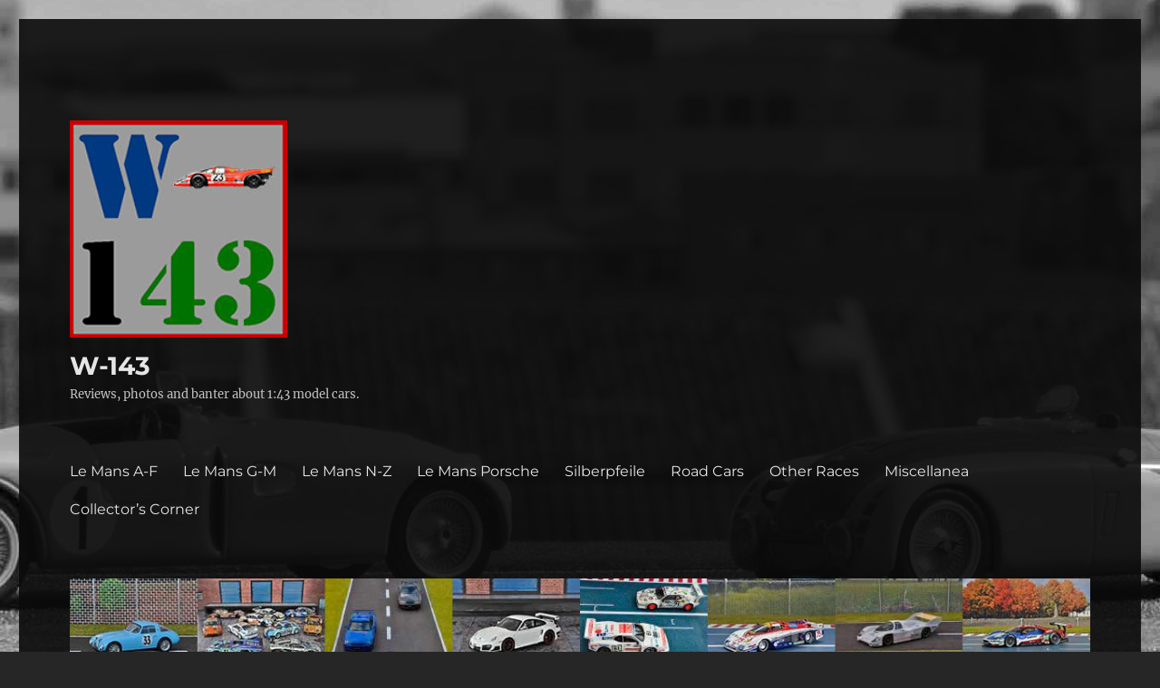

--- FILE ---
content_type: text/html; charset=UTF-8
request_url: https://www.w-143.com/index.php/2022/02/
body_size: 23418
content:
<!DOCTYPE html>
<html lang="en-US" class="no-js">
<head>
	<meta charset="UTF-8">
	<meta name="viewport" content="width=device-width, initial-scale=1.0">
	<link rel="profile" href="https://gmpg.org/xfn/11">
		<script>
(function(html){html.className = html.className.replace(/\bno-js\b/,'js')})(document.documentElement);
//# sourceURL=twentysixteen_javascript_detection
</script>
<meta name='robots' content='noindex, follow' />

	<!-- This site is optimized with the Yoast SEO plugin v26.8 - https://yoast.com/product/yoast-seo-wordpress/ -->
	<title>February 2022 - W-143</title>
	<meta property="og:locale" content="en_US" />
	<meta property="og:type" content="website" />
	<meta property="og:title" content="February 2022 - W-143" />
	<meta property="og:url" content="https://www.w-143.com/index.php/2022/02/" />
	<meta property="og:site_name" content="W-143" />
	<meta name="twitter:card" content="summary_large_image" />
	<script type="application/ld+json" class="yoast-schema-graph">{"@context":"https://schema.org","@graph":[{"@type":"CollectionPage","@id":"https://www.w-143.com/index.php/2022/02/","url":"https://www.w-143.com/index.php/2022/02/","name":"February 2022 - W-143","isPartOf":{"@id":"https://www.w-143.com/#website"},"breadcrumb":{"@id":"https://www.w-143.com/index.php/2022/02/#breadcrumb"},"inLanguage":"en-US"},{"@type":"BreadcrumbList","@id":"https://www.w-143.com/index.php/2022/02/#breadcrumb","itemListElement":[{"@type":"ListItem","position":1,"name":"Home","item":"https://www.w-143.com/"},{"@type":"ListItem","position":2,"name":"Archives for February 2022"}]},{"@type":"WebSite","@id":"https://www.w-143.com/#website","url":"https://www.w-143.com/","name":"W-143","description":"Reviews, photos and banter about 1:43 model cars.","publisher":{"@id":"https://www.w-143.com/#organization"},"potentialAction":[{"@type":"SearchAction","target":{"@type":"EntryPoint","urlTemplate":"https://www.w-143.com/?s={search_term_string}"},"query-input":{"@type":"PropertyValueSpecification","valueRequired":true,"valueName":"search_term_string"}}],"inLanguage":"en-US"},{"@type":"Organization","@id":"https://www.w-143.com/#organization","name":"W-143","url":"https://www.w-143.com/","logo":{"@type":"ImageObject","inLanguage":"en-US","@id":"https://www.w-143.com/#/schema/logo/image/","url":"https://www.w-143.com/wp-content/uploads/2018/08/logo500.jpg","contentUrl":"https://www.w-143.com/wp-content/uploads/2018/08/logo500.jpg","width":500,"height":500,"caption":"W-143"},"image":{"@id":"https://www.w-143.com/#/schema/logo/image/"},"sameAs":["https://www.instagram.com/w143car/"]}]}</script>
	<!-- / Yoast SEO plugin. -->


<link rel="alternate" type="application/rss+xml" title="W-143 &raquo; Feed" href="https://www.w-143.com/index.php/feed/" />
<link rel="alternate" type="application/rss+xml" title="W-143 &raquo; Comments Feed" href="https://www.w-143.com/index.php/comments/feed/" />
<style id='wp-img-auto-sizes-contain-inline-css'>
img:is([sizes=auto i],[sizes^="auto," i]){contain-intrinsic-size:3000px 1500px}
/*# sourceURL=wp-img-auto-sizes-contain-inline-css */
</style>

<style id='wp-emoji-styles-inline-css'>

	img.wp-smiley, img.emoji {
		display: inline !important;
		border: none !important;
		box-shadow: none !important;
		height: 1em !important;
		width: 1em !important;
		margin: 0 0.07em !important;
		vertical-align: -0.1em !important;
		background: none !important;
		padding: 0 !important;
	}
/*# sourceURL=wp-emoji-styles-inline-css */
</style>
<link rel='stylesheet' id='wp-block-library-css' href='https://www.w-143.com/wp-includes/css/dist/block-library/style.min.css?ver=6.9' media='all' />
<style id='wp-block-button-inline-css'>
.wp-block-button__link{align-content:center;box-sizing:border-box;cursor:pointer;display:inline-block;height:100%;text-align:center;word-break:break-word}.wp-block-button__link.aligncenter{text-align:center}.wp-block-button__link.alignright{text-align:right}:where(.wp-block-button__link){border-radius:9999px;box-shadow:none;padding:calc(.667em + 2px) calc(1.333em + 2px);text-decoration:none}.wp-block-button[style*=text-decoration] .wp-block-button__link{text-decoration:inherit}.wp-block-buttons>.wp-block-button.has-custom-width{max-width:none}.wp-block-buttons>.wp-block-button.has-custom-width .wp-block-button__link{width:100%}.wp-block-buttons>.wp-block-button.has-custom-font-size .wp-block-button__link{font-size:inherit}.wp-block-buttons>.wp-block-button.wp-block-button__width-25{width:calc(25% - var(--wp--style--block-gap, .5em)*.75)}.wp-block-buttons>.wp-block-button.wp-block-button__width-50{width:calc(50% - var(--wp--style--block-gap, .5em)*.5)}.wp-block-buttons>.wp-block-button.wp-block-button__width-75{width:calc(75% - var(--wp--style--block-gap, .5em)*.25)}.wp-block-buttons>.wp-block-button.wp-block-button__width-100{flex-basis:100%;width:100%}.wp-block-buttons.is-vertical>.wp-block-button.wp-block-button__width-25{width:25%}.wp-block-buttons.is-vertical>.wp-block-button.wp-block-button__width-50{width:50%}.wp-block-buttons.is-vertical>.wp-block-button.wp-block-button__width-75{width:75%}.wp-block-button.is-style-squared,.wp-block-button__link.wp-block-button.is-style-squared{border-radius:0}.wp-block-button.no-border-radius,.wp-block-button__link.no-border-radius{border-radius:0!important}:root :where(.wp-block-button .wp-block-button__link.is-style-outline),:root :where(.wp-block-button.is-style-outline>.wp-block-button__link){border:2px solid;padding:.667em 1.333em}:root :where(.wp-block-button .wp-block-button__link.is-style-outline:not(.has-text-color)),:root :where(.wp-block-button.is-style-outline>.wp-block-button__link:not(.has-text-color)){color:currentColor}:root :where(.wp-block-button .wp-block-button__link.is-style-outline:not(.has-background)),:root :where(.wp-block-button.is-style-outline>.wp-block-button__link:not(.has-background)){background-color:initial;background-image:none}
/*# sourceURL=https://www.w-143.com/wp-includes/blocks/button/style.min.css */
</style>
<style id='wp-block-image-inline-css'>
.wp-block-image>a,.wp-block-image>figure>a{display:inline-block}.wp-block-image img{box-sizing:border-box;height:auto;max-width:100%;vertical-align:bottom}@media not (prefers-reduced-motion){.wp-block-image img.hide{visibility:hidden}.wp-block-image img.show{animation:show-content-image .4s}}.wp-block-image[style*=border-radius] img,.wp-block-image[style*=border-radius]>a{border-radius:inherit}.wp-block-image.has-custom-border img{box-sizing:border-box}.wp-block-image.aligncenter{text-align:center}.wp-block-image.alignfull>a,.wp-block-image.alignwide>a{width:100%}.wp-block-image.alignfull img,.wp-block-image.alignwide img{height:auto;width:100%}.wp-block-image .aligncenter,.wp-block-image .alignleft,.wp-block-image .alignright,.wp-block-image.aligncenter,.wp-block-image.alignleft,.wp-block-image.alignright{display:table}.wp-block-image .aligncenter>figcaption,.wp-block-image .alignleft>figcaption,.wp-block-image .alignright>figcaption,.wp-block-image.aligncenter>figcaption,.wp-block-image.alignleft>figcaption,.wp-block-image.alignright>figcaption{caption-side:bottom;display:table-caption}.wp-block-image .alignleft{float:left;margin:.5em 1em .5em 0}.wp-block-image .alignright{float:right;margin:.5em 0 .5em 1em}.wp-block-image .aligncenter{margin-left:auto;margin-right:auto}.wp-block-image :where(figcaption){margin-bottom:1em;margin-top:.5em}.wp-block-image.is-style-circle-mask img{border-radius:9999px}@supports ((-webkit-mask-image:none) or (mask-image:none)) or (-webkit-mask-image:none){.wp-block-image.is-style-circle-mask img{border-radius:0;-webkit-mask-image:url('data:image/svg+xml;utf8,<svg viewBox="0 0 100 100" xmlns="http://www.w3.org/2000/svg"><circle cx="50" cy="50" r="50"/></svg>');mask-image:url('data:image/svg+xml;utf8,<svg viewBox="0 0 100 100" xmlns="http://www.w3.org/2000/svg"><circle cx="50" cy="50" r="50"/></svg>');mask-mode:alpha;-webkit-mask-position:center;mask-position:center;-webkit-mask-repeat:no-repeat;mask-repeat:no-repeat;-webkit-mask-size:contain;mask-size:contain}}:root :where(.wp-block-image.is-style-rounded img,.wp-block-image .is-style-rounded img){border-radius:9999px}.wp-block-image figure{margin:0}.wp-lightbox-container{display:flex;flex-direction:column;position:relative}.wp-lightbox-container img{cursor:zoom-in}.wp-lightbox-container img:hover+button{opacity:1}.wp-lightbox-container button{align-items:center;backdrop-filter:blur(16px) saturate(180%);background-color:#5a5a5a40;border:none;border-radius:4px;cursor:zoom-in;display:flex;height:20px;justify-content:center;opacity:0;padding:0;position:absolute;right:16px;text-align:center;top:16px;width:20px;z-index:100}@media not (prefers-reduced-motion){.wp-lightbox-container button{transition:opacity .2s ease}}.wp-lightbox-container button:focus-visible{outline:3px auto #5a5a5a40;outline:3px auto -webkit-focus-ring-color;outline-offset:3px}.wp-lightbox-container button:hover{cursor:pointer;opacity:1}.wp-lightbox-container button:focus{opacity:1}.wp-lightbox-container button:focus,.wp-lightbox-container button:hover,.wp-lightbox-container button:not(:hover):not(:active):not(.has-background){background-color:#5a5a5a40;border:none}.wp-lightbox-overlay{box-sizing:border-box;cursor:zoom-out;height:100vh;left:0;overflow:hidden;position:fixed;top:0;visibility:hidden;width:100%;z-index:100000}.wp-lightbox-overlay .close-button{align-items:center;cursor:pointer;display:flex;justify-content:center;min-height:40px;min-width:40px;padding:0;position:absolute;right:calc(env(safe-area-inset-right) + 16px);top:calc(env(safe-area-inset-top) + 16px);z-index:5000000}.wp-lightbox-overlay .close-button:focus,.wp-lightbox-overlay .close-button:hover,.wp-lightbox-overlay .close-button:not(:hover):not(:active):not(.has-background){background:none;border:none}.wp-lightbox-overlay .lightbox-image-container{height:var(--wp--lightbox-container-height);left:50%;overflow:hidden;position:absolute;top:50%;transform:translate(-50%,-50%);transform-origin:top left;width:var(--wp--lightbox-container-width);z-index:9999999999}.wp-lightbox-overlay .wp-block-image{align-items:center;box-sizing:border-box;display:flex;height:100%;justify-content:center;margin:0;position:relative;transform-origin:0 0;width:100%;z-index:3000000}.wp-lightbox-overlay .wp-block-image img{height:var(--wp--lightbox-image-height);min-height:var(--wp--lightbox-image-height);min-width:var(--wp--lightbox-image-width);width:var(--wp--lightbox-image-width)}.wp-lightbox-overlay .wp-block-image figcaption{display:none}.wp-lightbox-overlay button{background:none;border:none}.wp-lightbox-overlay .scrim{background-color:#fff;height:100%;opacity:.9;position:absolute;width:100%;z-index:2000000}.wp-lightbox-overlay.active{visibility:visible}@media not (prefers-reduced-motion){.wp-lightbox-overlay.active{animation:turn-on-visibility .25s both}.wp-lightbox-overlay.active img{animation:turn-on-visibility .35s both}.wp-lightbox-overlay.show-closing-animation:not(.active){animation:turn-off-visibility .35s both}.wp-lightbox-overlay.show-closing-animation:not(.active) img{animation:turn-off-visibility .25s both}.wp-lightbox-overlay.zoom.active{animation:none;opacity:1;visibility:visible}.wp-lightbox-overlay.zoom.active .lightbox-image-container{animation:lightbox-zoom-in .4s}.wp-lightbox-overlay.zoom.active .lightbox-image-container img{animation:none}.wp-lightbox-overlay.zoom.active .scrim{animation:turn-on-visibility .4s forwards}.wp-lightbox-overlay.zoom.show-closing-animation:not(.active){animation:none}.wp-lightbox-overlay.zoom.show-closing-animation:not(.active) .lightbox-image-container{animation:lightbox-zoom-out .4s}.wp-lightbox-overlay.zoom.show-closing-animation:not(.active) .lightbox-image-container img{animation:none}.wp-lightbox-overlay.zoom.show-closing-animation:not(.active) .scrim{animation:turn-off-visibility .4s forwards}}@keyframes show-content-image{0%{visibility:hidden}99%{visibility:hidden}to{visibility:visible}}@keyframes turn-on-visibility{0%{opacity:0}to{opacity:1}}@keyframes turn-off-visibility{0%{opacity:1;visibility:visible}99%{opacity:0;visibility:visible}to{opacity:0;visibility:hidden}}@keyframes lightbox-zoom-in{0%{transform:translate(calc((-100vw + var(--wp--lightbox-scrollbar-width))/2 + var(--wp--lightbox-initial-left-position)),calc(-50vh + var(--wp--lightbox-initial-top-position))) scale(var(--wp--lightbox-scale))}to{transform:translate(-50%,-50%) scale(1)}}@keyframes lightbox-zoom-out{0%{transform:translate(-50%,-50%) scale(1);visibility:visible}99%{visibility:visible}to{transform:translate(calc((-100vw + var(--wp--lightbox-scrollbar-width))/2 + var(--wp--lightbox-initial-left-position)),calc(-50vh + var(--wp--lightbox-initial-top-position))) scale(var(--wp--lightbox-scale));visibility:hidden}}
/*# sourceURL=https://www.w-143.com/wp-includes/blocks/image/style.min.css */
</style>
<style id='wp-block-image-theme-inline-css'>
:root :where(.wp-block-image figcaption){color:#555;font-size:13px;text-align:center}.is-dark-theme :root :where(.wp-block-image figcaption){color:#ffffffa6}.wp-block-image{margin:0 0 1em}
/*# sourceURL=https://www.w-143.com/wp-includes/blocks/image/theme.min.css */
</style>
<style id='wp-block-buttons-inline-css'>
.wp-block-buttons{box-sizing:border-box}.wp-block-buttons.is-vertical{flex-direction:column}.wp-block-buttons.is-vertical>.wp-block-button:last-child{margin-bottom:0}.wp-block-buttons>.wp-block-button{display:inline-block;margin:0}.wp-block-buttons.is-content-justification-left{justify-content:flex-start}.wp-block-buttons.is-content-justification-left.is-vertical{align-items:flex-start}.wp-block-buttons.is-content-justification-center{justify-content:center}.wp-block-buttons.is-content-justification-center.is-vertical{align-items:center}.wp-block-buttons.is-content-justification-right{justify-content:flex-end}.wp-block-buttons.is-content-justification-right.is-vertical{align-items:flex-end}.wp-block-buttons.is-content-justification-space-between{justify-content:space-between}.wp-block-buttons.aligncenter{text-align:center}.wp-block-buttons:not(.is-content-justification-space-between,.is-content-justification-right,.is-content-justification-left,.is-content-justification-center) .wp-block-button.aligncenter{margin-left:auto;margin-right:auto;width:100%}.wp-block-buttons[style*=text-decoration] .wp-block-button,.wp-block-buttons[style*=text-decoration] .wp-block-button__link{text-decoration:inherit}.wp-block-buttons.has-custom-font-size .wp-block-button__link{font-size:inherit}.wp-block-buttons .wp-block-button__link{width:100%}.wp-block-button.aligncenter{text-align:center}
/*# sourceURL=https://www.w-143.com/wp-includes/blocks/buttons/style.min.css */
</style>
<style id='wp-block-embed-inline-css'>
.wp-block-embed.alignleft,.wp-block-embed.alignright,.wp-block[data-align=left]>[data-type="core/embed"],.wp-block[data-align=right]>[data-type="core/embed"]{max-width:360px;width:100%}.wp-block-embed.alignleft .wp-block-embed__wrapper,.wp-block-embed.alignright .wp-block-embed__wrapper,.wp-block[data-align=left]>[data-type="core/embed"] .wp-block-embed__wrapper,.wp-block[data-align=right]>[data-type="core/embed"] .wp-block-embed__wrapper{min-width:280px}.wp-block-cover .wp-block-embed{min-height:240px;min-width:320px}.wp-block-embed{overflow-wrap:break-word}.wp-block-embed :where(figcaption){margin-bottom:1em;margin-top:.5em}.wp-block-embed iframe{max-width:100%}.wp-block-embed__wrapper{position:relative}.wp-embed-responsive .wp-has-aspect-ratio .wp-block-embed__wrapper:before{content:"";display:block;padding-top:50%}.wp-embed-responsive .wp-has-aspect-ratio iframe{bottom:0;height:100%;left:0;position:absolute;right:0;top:0;width:100%}.wp-embed-responsive .wp-embed-aspect-21-9 .wp-block-embed__wrapper:before{padding-top:42.85%}.wp-embed-responsive .wp-embed-aspect-18-9 .wp-block-embed__wrapper:before{padding-top:50%}.wp-embed-responsive .wp-embed-aspect-16-9 .wp-block-embed__wrapper:before{padding-top:56.25%}.wp-embed-responsive .wp-embed-aspect-4-3 .wp-block-embed__wrapper:before{padding-top:75%}.wp-embed-responsive .wp-embed-aspect-1-1 .wp-block-embed__wrapper:before{padding-top:100%}.wp-embed-responsive .wp-embed-aspect-9-16 .wp-block-embed__wrapper:before{padding-top:177.77%}.wp-embed-responsive .wp-embed-aspect-1-2 .wp-block-embed__wrapper:before{padding-top:200%}
/*# sourceURL=https://www.w-143.com/wp-includes/blocks/embed/style.min.css */
</style>
<style id='wp-block-embed-theme-inline-css'>
.wp-block-embed :where(figcaption){color:#555;font-size:13px;text-align:center}.is-dark-theme .wp-block-embed :where(figcaption){color:#ffffffa6}.wp-block-embed{margin:0 0 1em}
/*# sourceURL=https://www.w-143.com/wp-includes/blocks/embed/theme.min.css */
</style>
<style id='wp-block-paragraph-inline-css'>
.is-small-text{font-size:.875em}.is-regular-text{font-size:1em}.is-large-text{font-size:2.25em}.is-larger-text{font-size:3em}.has-drop-cap:not(:focus):first-letter{float:left;font-size:8.4em;font-style:normal;font-weight:100;line-height:.68;margin:.05em .1em 0 0;text-transform:uppercase}body.rtl .has-drop-cap:not(:focus):first-letter{float:none;margin-left:.1em}p.has-drop-cap.has-background{overflow:hidden}:root :where(p.has-background){padding:1.25em 2.375em}:where(p.has-text-color:not(.has-link-color)) a{color:inherit}p.has-text-align-left[style*="writing-mode:vertical-lr"],p.has-text-align-right[style*="writing-mode:vertical-rl"]{rotate:180deg}
/*# sourceURL=https://www.w-143.com/wp-includes/blocks/paragraph/style.min.css */
</style>
<style id='wp-block-preformatted-inline-css'>
.wp-block-preformatted{box-sizing:border-box;white-space:pre-wrap}:where(.wp-block-preformatted.has-background){padding:1.25em 2.375em}
/*# sourceURL=https://www.w-143.com/wp-includes/blocks/preformatted/style.min.css */
</style>
<style id='global-styles-inline-css'>
:root{--wp--preset--aspect-ratio--square: 1;--wp--preset--aspect-ratio--4-3: 4/3;--wp--preset--aspect-ratio--3-4: 3/4;--wp--preset--aspect-ratio--3-2: 3/2;--wp--preset--aspect-ratio--2-3: 2/3;--wp--preset--aspect-ratio--16-9: 16/9;--wp--preset--aspect-ratio--9-16: 9/16;--wp--preset--color--black: #000000;--wp--preset--color--cyan-bluish-gray: #abb8c3;--wp--preset--color--white: #fff;--wp--preset--color--pale-pink: #f78da7;--wp--preset--color--vivid-red: #cf2e2e;--wp--preset--color--luminous-vivid-orange: #ff6900;--wp--preset--color--luminous-vivid-amber: #fcb900;--wp--preset--color--light-green-cyan: #7bdcb5;--wp--preset--color--vivid-green-cyan: #00d084;--wp--preset--color--pale-cyan-blue: #8ed1fc;--wp--preset--color--vivid-cyan-blue: #0693e3;--wp--preset--color--vivid-purple: #9b51e0;--wp--preset--color--dark-gray: #1a1a1a;--wp--preset--color--medium-gray: #686868;--wp--preset--color--light-gray: #e5e5e5;--wp--preset--color--blue-gray: #4d545c;--wp--preset--color--bright-blue: #007acc;--wp--preset--color--light-blue: #9adffd;--wp--preset--color--dark-brown: #402b30;--wp--preset--color--medium-brown: #774e24;--wp--preset--color--dark-red: #640c1f;--wp--preset--color--bright-red: #ff675f;--wp--preset--color--yellow: #ffef8e;--wp--preset--gradient--vivid-cyan-blue-to-vivid-purple: linear-gradient(135deg,rgb(6,147,227) 0%,rgb(155,81,224) 100%);--wp--preset--gradient--light-green-cyan-to-vivid-green-cyan: linear-gradient(135deg,rgb(122,220,180) 0%,rgb(0,208,130) 100%);--wp--preset--gradient--luminous-vivid-amber-to-luminous-vivid-orange: linear-gradient(135deg,rgb(252,185,0) 0%,rgb(255,105,0) 100%);--wp--preset--gradient--luminous-vivid-orange-to-vivid-red: linear-gradient(135deg,rgb(255,105,0) 0%,rgb(207,46,46) 100%);--wp--preset--gradient--very-light-gray-to-cyan-bluish-gray: linear-gradient(135deg,rgb(238,238,238) 0%,rgb(169,184,195) 100%);--wp--preset--gradient--cool-to-warm-spectrum: linear-gradient(135deg,rgb(74,234,220) 0%,rgb(151,120,209) 20%,rgb(207,42,186) 40%,rgb(238,44,130) 60%,rgb(251,105,98) 80%,rgb(254,248,76) 100%);--wp--preset--gradient--blush-light-purple: linear-gradient(135deg,rgb(255,206,236) 0%,rgb(152,150,240) 100%);--wp--preset--gradient--blush-bordeaux: linear-gradient(135deg,rgb(254,205,165) 0%,rgb(254,45,45) 50%,rgb(107,0,62) 100%);--wp--preset--gradient--luminous-dusk: linear-gradient(135deg,rgb(255,203,112) 0%,rgb(199,81,192) 50%,rgb(65,88,208) 100%);--wp--preset--gradient--pale-ocean: linear-gradient(135deg,rgb(255,245,203) 0%,rgb(182,227,212) 50%,rgb(51,167,181) 100%);--wp--preset--gradient--electric-grass: linear-gradient(135deg,rgb(202,248,128) 0%,rgb(113,206,126) 100%);--wp--preset--gradient--midnight: linear-gradient(135deg,rgb(2,3,129) 0%,rgb(40,116,252) 100%);--wp--preset--font-size--small: 13px;--wp--preset--font-size--medium: 20px;--wp--preset--font-size--large: 36px;--wp--preset--font-size--x-large: 42px;--wp--preset--spacing--20: 0.44rem;--wp--preset--spacing--30: 0.67rem;--wp--preset--spacing--40: 1rem;--wp--preset--spacing--50: 1.5rem;--wp--preset--spacing--60: 2.25rem;--wp--preset--spacing--70: 3.38rem;--wp--preset--spacing--80: 5.06rem;--wp--preset--shadow--natural: 6px 6px 9px rgba(0, 0, 0, 0.2);--wp--preset--shadow--deep: 12px 12px 50px rgba(0, 0, 0, 0.4);--wp--preset--shadow--sharp: 6px 6px 0px rgba(0, 0, 0, 0.2);--wp--preset--shadow--outlined: 6px 6px 0px -3px rgb(255, 255, 255), 6px 6px rgb(0, 0, 0);--wp--preset--shadow--crisp: 6px 6px 0px rgb(0, 0, 0);}:where(.is-layout-flex){gap: 0.5em;}:where(.is-layout-grid){gap: 0.5em;}body .is-layout-flex{display: flex;}.is-layout-flex{flex-wrap: wrap;align-items: center;}.is-layout-flex > :is(*, div){margin: 0;}body .is-layout-grid{display: grid;}.is-layout-grid > :is(*, div){margin: 0;}:where(.wp-block-columns.is-layout-flex){gap: 2em;}:where(.wp-block-columns.is-layout-grid){gap: 2em;}:where(.wp-block-post-template.is-layout-flex){gap: 1.25em;}:where(.wp-block-post-template.is-layout-grid){gap: 1.25em;}.has-black-color{color: var(--wp--preset--color--black) !important;}.has-cyan-bluish-gray-color{color: var(--wp--preset--color--cyan-bluish-gray) !important;}.has-white-color{color: var(--wp--preset--color--white) !important;}.has-pale-pink-color{color: var(--wp--preset--color--pale-pink) !important;}.has-vivid-red-color{color: var(--wp--preset--color--vivid-red) !important;}.has-luminous-vivid-orange-color{color: var(--wp--preset--color--luminous-vivid-orange) !important;}.has-luminous-vivid-amber-color{color: var(--wp--preset--color--luminous-vivid-amber) !important;}.has-light-green-cyan-color{color: var(--wp--preset--color--light-green-cyan) !important;}.has-vivid-green-cyan-color{color: var(--wp--preset--color--vivid-green-cyan) !important;}.has-pale-cyan-blue-color{color: var(--wp--preset--color--pale-cyan-blue) !important;}.has-vivid-cyan-blue-color{color: var(--wp--preset--color--vivid-cyan-blue) !important;}.has-vivid-purple-color{color: var(--wp--preset--color--vivid-purple) !important;}.has-black-background-color{background-color: var(--wp--preset--color--black) !important;}.has-cyan-bluish-gray-background-color{background-color: var(--wp--preset--color--cyan-bluish-gray) !important;}.has-white-background-color{background-color: var(--wp--preset--color--white) !important;}.has-pale-pink-background-color{background-color: var(--wp--preset--color--pale-pink) !important;}.has-vivid-red-background-color{background-color: var(--wp--preset--color--vivid-red) !important;}.has-luminous-vivid-orange-background-color{background-color: var(--wp--preset--color--luminous-vivid-orange) !important;}.has-luminous-vivid-amber-background-color{background-color: var(--wp--preset--color--luminous-vivid-amber) !important;}.has-light-green-cyan-background-color{background-color: var(--wp--preset--color--light-green-cyan) !important;}.has-vivid-green-cyan-background-color{background-color: var(--wp--preset--color--vivid-green-cyan) !important;}.has-pale-cyan-blue-background-color{background-color: var(--wp--preset--color--pale-cyan-blue) !important;}.has-vivid-cyan-blue-background-color{background-color: var(--wp--preset--color--vivid-cyan-blue) !important;}.has-vivid-purple-background-color{background-color: var(--wp--preset--color--vivid-purple) !important;}.has-black-border-color{border-color: var(--wp--preset--color--black) !important;}.has-cyan-bluish-gray-border-color{border-color: var(--wp--preset--color--cyan-bluish-gray) !important;}.has-white-border-color{border-color: var(--wp--preset--color--white) !important;}.has-pale-pink-border-color{border-color: var(--wp--preset--color--pale-pink) !important;}.has-vivid-red-border-color{border-color: var(--wp--preset--color--vivid-red) !important;}.has-luminous-vivid-orange-border-color{border-color: var(--wp--preset--color--luminous-vivid-orange) !important;}.has-luminous-vivid-amber-border-color{border-color: var(--wp--preset--color--luminous-vivid-amber) !important;}.has-light-green-cyan-border-color{border-color: var(--wp--preset--color--light-green-cyan) !important;}.has-vivid-green-cyan-border-color{border-color: var(--wp--preset--color--vivid-green-cyan) !important;}.has-pale-cyan-blue-border-color{border-color: var(--wp--preset--color--pale-cyan-blue) !important;}.has-vivid-cyan-blue-border-color{border-color: var(--wp--preset--color--vivid-cyan-blue) !important;}.has-vivid-purple-border-color{border-color: var(--wp--preset--color--vivid-purple) !important;}.has-vivid-cyan-blue-to-vivid-purple-gradient-background{background: var(--wp--preset--gradient--vivid-cyan-blue-to-vivid-purple) !important;}.has-light-green-cyan-to-vivid-green-cyan-gradient-background{background: var(--wp--preset--gradient--light-green-cyan-to-vivid-green-cyan) !important;}.has-luminous-vivid-amber-to-luminous-vivid-orange-gradient-background{background: var(--wp--preset--gradient--luminous-vivid-amber-to-luminous-vivid-orange) !important;}.has-luminous-vivid-orange-to-vivid-red-gradient-background{background: var(--wp--preset--gradient--luminous-vivid-orange-to-vivid-red) !important;}.has-very-light-gray-to-cyan-bluish-gray-gradient-background{background: var(--wp--preset--gradient--very-light-gray-to-cyan-bluish-gray) !important;}.has-cool-to-warm-spectrum-gradient-background{background: var(--wp--preset--gradient--cool-to-warm-spectrum) !important;}.has-blush-light-purple-gradient-background{background: var(--wp--preset--gradient--blush-light-purple) !important;}.has-blush-bordeaux-gradient-background{background: var(--wp--preset--gradient--blush-bordeaux) !important;}.has-luminous-dusk-gradient-background{background: var(--wp--preset--gradient--luminous-dusk) !important;}.has-pale-ocean-gradient-background{background: var(--wp--preset--gradient--pale-ocean) !important;}.has-electric-grass-gradient-background{background: var(--wp--preset--gradient--electric-grass) !important;}.has-midnight-gradient-background{background: var(--wp--preset--gradient--midnight) !important;}.has-small-font-size{font-size: var(--wp--preset--font-size--small) !important;}.has-medium-font-size{font-size: var(--wp--preset--font-size--medium) !important;}.has-large-font-size{font-size: var(--wp--preset--font-size--large) !important;}.has-x-large-font-size{font-size: var(--wp--preset--font-size--x-large) !important;}
/*# sourceURL=global-styles-inline-css */
</style>

<style id='classic-theme-styles-inline-css'>
/*! This file is auto-generated */
.wp-block-button__link{color:#fff;background-color:#32373c;border-radius:9999px;box-shadow:none;text-decoration:none;padding:calc(.667em + 2px) calc(1.333em + 2px);font-size:1.125em}.wp-block-file__button{background:#32373c;color:#fff;text-decoration:none}
/*# sourceURL=/wp-includes/css/classic-themes.min.css */
</style>
<link rel='stylesheet' id='email-subscribers-css' href='https://www.w-143.com/wp-content/plugins/email-subscribers/lite/public/css/email-subscribers-public.css?ver=5.9.14' media='all' />
<link rel='stylesheet' id='dashicons-css' href='https://www.w-143.com/wp-includes/css/dashicons.min.css?ver=6.9' media='all' />
<link rel='stylesheet' id='to-top-css' href='https://www.w-143.com/wp-content/plugins/to-top/public/css/to-top-public.css?ver=2.5.5' media='all' />
<link rel='stylesheet' id='twentysixteen-fonts-css' href='https://www.w-143.com/wp-content/themes/twentysixteen/fonts/merriweather-plus-montserrat-plus-inconsolata.css?ver=20230328' media='all' />
<link rel='stylesheet' id='genericons-css' href='https://www.w-143.com/wp-content/themes/twentysixteen/genericons/genericons.css?ver=20251101' media='all' />
<link rel='stylesheet' id='twentysixteen-style-css' href='https://www.w-143.com/wp-content/themes/twentysixteen/style.css?ver=20251202' media='all' />
<style id='twentysixteen-style-inline-css'>
	/* Color Scheme */

	/* Background Color */
	body {
		background-color: #262626;
	}

	/* Page Background Color */
	.site {
		background-color: #1a1a1a;
	}

	mark,
	ins,
	button,
	button[disabled]:hover,
	button[disabled]:focus,
	input[type="button"],
	input[type="button"][disabled]:hover,
	input[type="button"][disabled]:focus,
	input[type="reset"],
	input[type="reset"][disabled]:hover,
	input[type="reset"][disabled]:focus,
	input[type="submit"],
	input[type="submit"][disabled]:hover,
	input[type="submit"][disabled]:focus,
	.menu-toggle.toggled-on,
	.menu-toggle.toggled-on:hover,
	.menu-toggle.toggled-on:focus,
	.pagination .prev,
	.pagination .next,
	.pagination .prev:hover,
	.pagination .prev:focus,
	.pagination .next:hover,
	.pagination .next:focus,
	.pagination .nav-links:before,
	.pagination .nav-links:after,
	.widget_calendar tbody a,
	.widget_calendar tbody a:hover,
	.widget_calendar tbody a:focus,
	.page-links a,
	.page-links a:hover,
	.page-links a:focus {
		color: #1a1a1a;
	}

	/* Link Color */
	.menu-toggle:hover,
	.menu-toggle:focus,
	a,
	.main-navigation a:hover,
	.main-navigation a:focus,
	.dropdown-toggle:hover,
	.dropdown-toggle:focus,
	.social-navigation a:hover:before,
	.social-navigation a:focus:before,
	.post-navigation a:hover .post-title,
	.post-navigation a:focus .post-title,
	.tagcloud a:hover,
	.tagcloud a:focus,
	.site-branding .site-title a:hover,
	.site-branding .site-title a:focus,
	.entry-title a:hover,
	.entry-title a:focus,
	.entry-footer a:hover,
	.entry-footer a:focus,
	.comment-metadata a:hover,
	.comment-metadata a:focus,
	.pingback .comment-edit-link:hover,
	.pingback .comment-edit-link:focus,
	.comment-reply-link,
	.comment-reply-link:hover,
	.comment-reply-link:focus,
	.required,
	.site-info a:hover,
	.site-info a:focus {
		color: #9adffd;
	}

	mark,
	ins,
	button:hover,
	button:focus,
	input[type="button"]:hover,
	input[type="button"]:focus,
	input[type="reset"]:hover,
	input[type="reset"]:focus,
	input[type="submit"]:hover,
	input[type="submit"]:focus,
	.pagination .prev:hover,
	.pagination .prev:focus,
	.pagination .next:hover,
	.pagination .next:focus,
	.widget_calendar tbody a,
	.page-links a:hover,
	.page-links a:focus {
		background-color: #9adffd;
	}

	input[type="date"]:focus,
	input[type="time"]:focus,
	input[type="datetime-local"]:focus,
	input[type="week"]:focus,
	input[type="month"]:focus,
	input[type="text"]:focus,
	input[type="email"]:focus,
	input[type="url"]:focus,
	input[type="password"]:focus,
	input[type="search"]:focus,
	input[type="tel"]:focus,
	input[type="number"]:focus,
	textarea:focus,
	.tagcloud a:hover,
	.tagcloud a:focus,
	.menu-toggle:hover,
	.menu-toggle:focus {
		border-color: #9adffd;
	}

	/* Main Text Color */
	body,
	blockquote cite,
	blockquote small,
	.main-navigation a,
	.menu-toggle,
	.dropdown-toggle,
	.social-navigation a,
	.post-navigation a,
	.pagination a:hover,
	.pagination a:focus,
	.widget-title a,
	.site-branding .site-title a,
	.entry-title a,
	.page-links > .page-links-title,
	.comment-author,
	.comment-reply-title small a:hover,
	.comment-reply-title small a:focus {
		color: #e5e5e5;
	}

	blockquote,
	.menu-toggle.toggled-on,
	.menu-toggle.toggled-on:hover,
	.menu-toggle.toggled-on:focus,
	.post-navigation,
	.post-navigation div + div,
	.pagination,
	.widget,
	.page-header,
	.page-links a,
	.comments-title,
	.comment-reply-title {
		border-color: #e5e5e5;
	}

	button,
	button[disabled]:hover,
	button[disabled]:focus,
	input[type="button"],
	input[type="button"][disabled]:hover,
	input[type="button"][disabled]:focus,
	input[type="reset"],
	input[type="reset"][disabled]:hover,
	input[type="reset"][disabled]:focus,
	input[type="submit"],
	input[type="submit"][disabled]:hover,
	input[type="submit"][disabled]:focus,
	.menu-toggle.toggled-on,
	.menu-toggle.toggled-on:hover,
	.menu-toggle.toggled-on:focus,
	.pagination:before,
	.pagination:after,
	.pagination .prev,
	.pagination .next,
	.page-links a {
		background-color: #e5e5e5;
	}

	/* Secondary Text Color */

	/**
	 * IE8 and earlier will drop any block with CSS3 selectors.
	 * Do not combine these styles with the next block.
	 */
	body:not(.search-results) .entry-summary {
		color: #c1c1c1;
	}

	blockquote,
	.post-password-form label,
	a:hover,
	a:focus,
	a:active,
	.post-navigation .meta-nav,
	.image-navigation,
	.comment-navigation,
	.widget_recent_entries .post-date,
	.widget_rss .rss-date,
	.widget_rss cite,
	.site-description,
	.author-bio,
	.entry-footer,
	.entry-footer a,
	.sticky-post,
	.taxonomy-description,
	.entry-caption,
	.comment-metadata,
	.pingback .edit-link,
	.comment-metadata a,
	.pingback .comment-edit-link,
	.comment-form label,
	.comment-notes,
	.comment-awaiting-moderation,
	.logged-in-as,
	.form-allowed-tags,
	.site-info,
	.site-info a,
	.wp-caption .wp-caption-text,
	.gallery-caption,
	.widecolumn label,
	.widecolumn .mu_register label {
		color: #c1c1c1;
	}

	.widget_calendar tbody a:hover,
	.widget_calendar tbody a:focus {
		background-color: #c1c1c1;
	}

	/* Border Color */
	fieldset,
	pre,
	abbr,
	acronym,
	table,
	th,
	td,
	input[type="date"],
	input[type="time"],
	input[type="datetime-local"],
	input[type="week"],
	input[type="month"],
	input[type="text"],
	input[type="email"],
	input[type="url"],
	input[type="password"],
	input[type="search"],
	input[type="tel"],
	input[type="number"],
	textarea,
	.main-navigation li,
	.main-navigation .primary-menu,
	.menu-toggle,
	.dropdown-toggle:after,
	.social-navigation a,
	.image-navigation,
	.comment-navigation,
	.tagcloud a,
	.entry-content,
	.entry-summary,
	.page-links a,
	.page-links > span,
	.comment-list article,
	.comment-list .pingback,
	.comment-list .trackback,
	.comment-reply-link,
	.no-comments,
	.widecolumn .mu_register .mu_alert {
		border-color: rgba( 229, 229, 229, 0.2);
	}

	hr,
	code {
		background-color: rgba( 229, 229, 229, 0.2);
	}

	@media screen and (min-width: 56.875em) {
		.main-navigation li:hover > a,
		.main-navigation li.focus > a {
			color: #9adffd;
		}

		.main-navigation ul ul,
		.main-navigation ul ul li {
			border-color: rgba( 229, 229, 229, 0.2);
		}

		.main-navigation ul ul:before {
			border-top-color: rgba( 229, 229, 229, 0.2);
			border-bottom-color: rgba( 229, 229, 229, 0.2);
		}

		.main-navigation ul ul li {
			background-color: #1a1a1a;
		}

		.main-navigation ul ul:after {
			border-top-color: #1a1a1a;
			border-bottom-color: #1a1a1a;
		}
	}

/*# sourceURL=twentysixteen-style-inline-css */
</style>
<link rel='stylesheet' id='twentysixteen-block-style-css' href='https://www.w-143.com/wp-content/themes/twentysixteen/css/blocks.css?ver=20240817' media='all' />
<script src="https://www.w-143.com/wp-includes/js/jquery/jquery.min.js?ver=3.7.1" id="jquery-core-js"></script>
<script src="https://www.w-143.com/wp-includes/js/jquery/jquery-migrate.min.js?ver=3.4.1" id="jquery-migrate-js"></script>
<script id="to-top-js-extra">
var to_top_options = {"scroll_offset":"100","icon_opacity":"50","style":"icon","icon_type":"dashicons-arrow-up-alt","icon_color":"#dd1a1a","icon_bg_color":"#0f0f0f","icon_size":"32","border_radius":"50","image":"https://www.w-143.com/wp-content/plugins/to-top/admin/images/default.png","image_width":"65","image_alt":"","location":"bottom-right","margin_x":"20","margin_y":"20","show_on_admin":"0","enable_autohide":"0","autohide_time":"2","enable_hide_small_device":"0","small_device_max_width":"640","reset":"0"};
//# sourceURL=to-top-js-extra
</script>
<script async src="https://www.w-143.com/wp-content/plugins/to-top/public/js/to-top-public.js?ver=2.5.5" id="to-top-js"></script>
<script id="twentysixteen-script-js-extra">
var screenReaderText = {"expand":"expand child menu","collapse":"collapse child menu"};
//# sourceURL=twentysixteen-script-js-extra
</script>
<script src="https://www.w-143.com/wp-content/themes/twentysixteen/js/functions.js?ver=20230629" id="twentysixteen-script-js" defer data-wp-strategy="defer"></script>
<link rel="https://api.w.org/" href="https://www.w-143.com/index.php/wp-json/" /><link rel="EditURI" type="application/rsd+xml" title="RSD" href="https://www.w-143.com/xmlrpc.php?rsd" />
<meta name="generator" content="WordPress 6.9" />
<!-- Global site tag (gtag.js) - Google Analytics -->
<script async src="https://www.googletagmanager.com/gtag/js?id=UA-122262874-3"></script>
<script>
  window.dataLayer = window.dataLayer || [];
  function gtag(){dataLayer.push(arguments);}
  gtag('js', new Date());

  gtag('config', 'UA-122262874-3');
</script>

<meta name="google-site-verification" content="BizcQfBRaaifv3zDAKk75Ey2MQ0dNFekaFJLb3BFi0M" /><style>.recentcomments a{display:inline !important;padding:0 !important;margin:0 !important;}</style><style id="custom-background-css">
body.custom-background { background-image: url("https://www.w-143.com/wp-content/uploads/background_06.jpg"); background-position: center bottom; background-size: auto; background-repeat: repeat; background-attachment: fixed; }
</style>
	<link rel="icon" href="https://www.w-143.com/wp-content/uploads/2018/08/logo500-150x150.jpg" sizes="32x32" />
<link rel="icon" href="https://www.w-143.com/wp-content/uploads/2018/08/logo500-300x300.jpg" sizes="192x192" />
<link rel="apple-touch-icon" href="https://www.w-143.com/wp-content/uploads/2018/08/logo500-300x300.jpg" />
<meta name="msapplication-TileImage" content="https://www.w-143.com/wp-content/uploads/2018/08/logo500-300x300.jpg" />
		<style id="wp-custom-css">
			.site {
background-color: rgba(10, 10, 10, 0.9);
}
.widget-title {
line-height: 2em;
text-align: center;
}
.widget {
border-top: 0;
}
.site-info {
visibility: hidden !important;
}
		</style>
		<!-- To Top Custom CSS --><style type='text/css'>#to_top_scrollup {color: #dd1a1a;background-color: #0f0f0f;-webkit-border-radius: 50%; -moz-border-radius: 50%; border-radius: 50%;}</style></head>

<body data-rsssl=1 class="archive date custom-background wp-custom-logo wp-embed-responsive wp-theme-twentysixteen custom-background-image hfeed">
<div id="page" class="site">
	<div class="site-inner">
		<a class="skip-link screen-reader-text" href="#content">
			Skip to content		</a>

		<header id="masthead" class="site-header">
			<div class="site-header-main">
				<div class="site-branding">
					<a href="https://www.w-143.com/" class="custom-logo-link" rel="home"><img width="240" height="240" src="https://www.w-143.com/wp-content/uploads/2018/08/cropped-logo200.jpg" class="custom-logo" alt="W-143" decoding="async" fetchpriority="high" srcset="https://www.w-143.com/wp-content/uploads/2018/08/cropped-logo200.jpg 240w, https://www.w-143.com/wp-content/uploads/2018/08/cropped-logo200-150x150.jpg 150w" sizes="(max-width: 240px) 85vw, 240px" /></a>						<p class="site-title"><a href="https://www.w-143.com/" rel="home" >W-143</a></p>
												<p class="site-description">Reviews, photos and banter about 1:43 model cars.</p>
									</div><!-- .site-branding -->

									<button id="menu-toggle" class="menu-toggle">Menu</button>

					<div id="site-header-menu" class="site-header-menu">
													<nav id="site-navigation" class="main-navigation" aria-label="Primary Menu">
								<div class="menu-top-pages-container"><ul id="menu-top-pages" class="primary-menu"><li id="menu-item-48" class="menu-item menu-item-type-custom menu-item-object-custom menu-item-48"><a href="https://www.w-143.com/index.php/le-mans-a-m/">Le Mans A-F</a></li>
<li id="menu-item-53" class="menu-item menu-item-type-custom menu-item-object-custom menu-item-53"><a href="https://www.w-143.com/index.php/le-mans-j-o/">Le Mans G-M</a></li>
<li id="menu-item-54" class="menu-item menu-item-type-custom menu-item-object-custom menu-item-54"><a href="https://www.w-143.com/index.php/le-mans-p-z/">Le Mans N-Z</a></li>
<li id="menu-item-11876" class="menu-item menu-item-type-custom menu-item-object-custom menu-item-11876"><a href="https://www.w-143.com/index.php/le-mans-porsche/">Le Mans Porsche</a></li>
<li id="menu-item-52" class="menu-item menu-item-type-custom menu-item-object-custom menu-item-52"><a href="https://www.w-143.com/index.php/silberpfeile/">Silberpfeile</a></li>
<li id="menu-item-50" class="menu-item menu-item-type-custom menu-item-object-custom menu-item-50"><a href="https://www.w-143.com/index.php/road-cars/">Road Cars</a></li>
<li id="menu-item-51" class="menu-item menu-item-type-custom menu-item-object-custom menu-item-51"><a href="https://www.w-143.com/index.php/other/">Other Races</a></li>
<li id="menu-item-16278" class="menu-item menu-item-type-custom menu-item-object-custom menu-item-16278"><a href="https://www.w-143.com/index.php/miscellanea/">Miscellanea</a></li>
<li id="menu-item-16255" class="menu-item menu-item-type-custom menu-item-object-custom menu-item-16255"><a href="https://www.w-143.com/index.php/collectors-corner/">Collector&#8217;s Corner</a></li>
</ul></div>							</nav><!-- .main-navigation -->
						
											</div><!-- .site-header-menu -->
							</div><!-- .site-header-main -->

											<div class="header-image">
					<a href="https://www.w-143.com/" rel="home" >
						<img src="https://www.w-143.com/wp-content/uploads/header10.jpg" width="1200" height="100" alt="W-143" sizes="(max-width: 709px) 85vw, (max-width: 909px) 81vw, (max-width: 1362px) 88vw, 1200px" srcset="https://www.w-143.com/wp-content/uploads/header10.jpg 1200w, https://www.w-143.com/wp-content/uploads/header10-300x25.jpg 300w, https://www.w-143.com/wp-content/uploads/header10-1024x85.jpg 1024w, https://www.w-143.com/wp-content/uploads/header10-768x64.jpg 768w" decoding="async" />					</a>
				</div><!-- .header-image -->
					</header><!-- .site-header -->

		<div id="content" class="site-content">

	<div id="primary" class="content-area">
		<main id="main" class="site-main">

		
			<header class="page-header">
				<h1 class="page-title">Month: <span>February 2022</span></h1>			</header><!-- .page-header -->

			
<article id="post-13539" class="post-13539 post type-post status-publish format-video hentry category-film category-history category-lsr post_format-post-format-video">
	<header class="entry-header">
		
		<h2 class="entry-title"><a href="https://www.w-143.com/index.php/2022/02/28/bernd-rosemeyers-tragic-lsr/" rel="bookmark">Bernd Rosemeyer&#8217;s tragic LSR</a></h2>	</header><!-- .entry-header -->

	
	
	<div class="entry-content">
		
<figure class="wp-block-embed is-type-video is-provider-youtube wp-block-embed-youtube wp-embed-aspect-16-9 wp-has-aspect-ratio"><div class="wp-block-embed__wrapper">
<iframe title="Motor racing - Going for the record | DW Documentary" width="840" height="473" src="https://www.youtube.com/embed/S0ux4vT1bQ4?feature=oembed" frameborder="0" allow="accelerometer; autoplay; clipboard-write; encrypted-media; gyroscope; picture-in-picture" allowfullscreen></iframe>
</div></figure>



<div class="wp-block-image"><figure class="alignright size-large is-resized"><img decoding="async" src="https://audimediacenter-a.akamaihd.net/system/production/media/14172/images/389f189f5cf21fdc80f88fa34d13d383c3c5119a/HI090529_blog.jpg" alt="Bernd Rosemeyer" width="80" height="113"/></figure></div>



<p>Last month DW released a most excellent documentary on Bernd Rosemeyer&#8217;s <a href="https://www.w-143.com/index.php/auto-union-typ-c-stromlinienwagen-minichamps/">last LSR</a> attempt. The 42-minutes video shows photos and footage that I hadn&#8217;t seen before. Moreover, it also brings some info on other LSR attempts and even (to my delight!) a little bit on the <a href="https://www.w-143.com/index.php/mercedes-benz-typ-80-rekordwagen-neo/">T80</a>.</p>
	</div><!-- .entry-content -->

	<footer class="entry-footer">
		<span class="byline"><img alt='' src='https://secure.gravatar.com/avatar/2a5f39138a882f5c26cf29af398b4e53a796ec6915feaf3e877a527ac7e5d7c8?s=49&#038;d=mm&#038;r=g' srcset='https://secure.gravatar.com/avatar/2a5f39138a882f5c26cf29af398b4e53a796ec6915feaf3e877a527ac7e5d7c8?s=98&#038;d=mm&#038;r=g 2x' class='avatar avatar-49 photo' height='49' width='49' loading='lazy' decoding='async'/><span class="screen-reader-text">Author </span><span class="author vcard"><a class="url fn n" href="https://www.w-143.com/index.php/author/luwerner/">LUWerner</a></span></span><span class="posted-on"><span class="screen-reader-text">Posted on </span><a href="https://www.w-143.com/index.php/2022/02/28/bernd-rosemeyers-tragic-lsr/" rel="bookmark"><time class="entry-date published" datetime="2022-02-28T08:05:00-03:00">February 28, 2022</time><time class="updated" datetime="2022-02-26T23:09:41-03:00">February 26, 2022</time></a></span><span class="entry-format"><span class="screen-reader-text">Format </span><a href="https://www.w-143.com/index.php/type/video/">Video</a></span><span class="cat-links"><span class="screen-reader-text">Categories </span><a href="https://www.w-143.com/index.php/category/film/" rel="category tag">Film</a>, <a href="https://www.w-143.com/index.php/category/history/" rel="category tag">History</a>, <a href="https://www.w-143.com/index.php/category/lsr/" rel="category tag">LSR</a></span><span class="comments-link"><a href="https://www.w-143.com/index.php/2022/02/28/bernd-rosemeyers-tragic-lsr/#respond">Leave a comment<span class="screen-reader-text"> on Bernd Rosemeyer&#8217;s tragic LSR</span></a></span>			</footer><!-- .entry-footer -->
</article><!-- #post-13539 -->

<article id="post-13225" class="post-13225 post type-post status-publish format-standard hentry category-le-mans category-model-review">
	<header class="entry-header">
		
		<h2 class="entry-title"><a href="https://www.w-143.com/index.php/2022/02/25/review-ferrari-312-p-1/" rel="bookmark">REVIEW &#8211; Ferrari 312 P #1</a></h2>	</header><!-- .entry-header -->

	
	
	<div class="entry-content">
		
<div class="wp-block-image"><figure class="aligncenter size-large"><a href="https://www.w-143.com/index.php/ferrari-312-p-1-pw/"><img decoding="async" src="https://www.w-143.com/+upload/$th/ferrari_312p_1_th.jpg" alt=""/></a></figure></div>



<pre class="wp-block-preformatted"><strong>1969 Ferrari 312 P #1</strong>
Pilots: T. Zeccoli, J-C. Andruet 
Team: N.A.R.T.
Race: 9th overall (S 3.0 class) at Le Mans in <strong>1974</strong>
Hachette (pw) - ? (diecast)</pre>



<p>Review <a href="https://www.w-143.com/index.php/ferrari-312-p-1-pw/">HERE</a></p>
	</div><!-- .entry-content -->

	<footer class="entry-footer">
		<span class="byline"><img alt='' src='https://secure.gravatar.com/avatar/2a5f39138a882f5c26cf29af398b4e53a796ec6915feaf3e877a527ac7e5d7c8?s=49&#038;d=mm&#038;r=g' srcset='https://secure.gravatar.com/avatar/2a5f39138a882f5c26cf29af398b4e53a796ec6915feaf3e877a527ac7e5d7c8?s=98&#038;d=mm&#038;r=g 2x' class='avatar avatar-49 photo' height='49' width='49' loading='lazy' decoding='async'/><span class="screen-reader-text">Author </span><span class="author vcard"><a class="url fn n" href="https://www.w-143.com/index.php/author/luwerner/">LUWerner</a></span></span><span class="posted-on"><span class="screen-reader-text">Posted on </span><a href="https://www.w-143.com/index.php/2022/02/25/review-ferrari-312-p-1/" rel="bookmark"><time class="entry-date published" datetime="2022-02-25T08:00:00-03:00">February 25, 2022</time><time class="updated" datetime="2022-02-18T12:05:56-03:00">February 18, 2022</time></a></span><span class="cat-links"><span class="screen-reader-text">Categories </span><a href="https://www.w-143.com/index.php/category/le-mans/" rel="category tag">Le Mans</a>, <a href="https://www.w-143.com/index.php/category/model-review/" rel="category tag">Model Review</a></span>			</footer><!-- .entry-footer -->
</article><!-- #post-13225 -->

<article id="post-13529" class="post-13529 post type-post status-publish format-video hentry category-film category-news category-road-cars post_format-post-format-video">
	<header class="entry-header">
		
		<h2 class="entry-title"><a href="https://www.w-143.com/index.php/2022/02/23/inside-morgans-factory/" rel="bookmark">Inside Morgan&#8217;s factory</a></h2>	</header><!-- .entry-header -->

	
	
	<div class="entry-content">
		
<figure class="wp-block-embed is-type-video is-provider-youtube wp-block-embed-youtube wp-embed-aspect-16-9 wp-has-aspect-ratio"><div class="wp-block-embed__wrapper">
<iframe loading="lazy" title="Inside Morgan | Drone tour of the Morgan car factory production line" width="840" height="473" src="https://www.youtube.com/embed/xWLxtiiPmQc?feature=oembed" frameborder="0" allow="accelerometer; autoplay; clipboard-write; encrypted-media; gyroscope; picture-in-picture" allowfullscreen></iframe>
</div></figure>



<p>Last week Morgan posted a video of a drone flying through it&#8217;s factory at Malvern Link, in England. Just over three-minutes long, it is utterly automotive bliss for us gearheads.</p>
	</div><!-- .entry-content -->

	<footer class="entry-footer">
		<span class="byline"><img alt='' src='https://secure.gravatar.com/avatar/2a5f39138a882f5c26cf29af398b4e53a796ec6915feaf3e877a527ac7e5d7c8?s=49&#038;d=mm&#038;r=g' srcset='https://secure.gravatar.com/avatar/2a5f39138a882f5c26cf29af398b4e53a796ec6915feaf3e877a527ac7e5d7c8?s=98&#038;d=mm&#038;r=g 2x' class='avatar avatar-49 photo' height='49' width='49' loading='lazy' decoding='async'/><span class="screen-reader-text">Author </span><span class="author vcard"><a class="url fn n" href="https://www.w-143.com/index.php/author/luwerner/">LUWerner</a></span></span><span class="posted-on"><span class="screen-reader-text">Posted on </span><a href="https://www.w-143.com/index.php/2022/02/23/inside-morgans-factory/" rel="bookmark"><time class="entry-date published" datetime="2022-02-23T12:01:12-03:00">February 23, 2022</time><time class="updated" datetime="2022-02-23T12:01:14-03:00">February 23, 2022</time></a></span><span class="entry-format"><span class="screen-reader-text">Format </span><a href="https://www.w-143.com/index.php/type/video/">Video</a></span><span class="cat-links"><span class="screen-reader-text">Categories </span><a href="https://www.w-143.com/index.php/category/film/" rel="category tag">Film</a>, <a href="https://www.w-143.com/index.php/category/news/" rel="category tag">News</a>, <a href="https://www.w-143.com/index.php/category/road-cars/" rel="category tag">Road Cars</a></span><span class="comments-link"><a href="https://www.w-143.com/index.php/2022/02/23/inside-morgans-factory/#respond">Leave a comment<span class="screen-reader-text"> on Inside Morgan&#8217;s factory</span></a></span>			</footer><!-- .entry-footer -->
</article><!-- #post-13529 -->

<article id="post-13197" class="post-13197 post type-post status-publish format-standard hentry category-le-mans category-model-review">
	<header class="entry-header">
		
		<h2 class="entry-title"><a href="https://www.w-143.com/index.php/2022/02/18/review-aston-martin-vantage-amr-97/" rel="bookmark">REVIEW &#8211; Aston Martin Vantage AMR #97</a></h2>	</header><!-- .entry-header -->

	
	
	<div class="entry-content">
		
<div class="wp-block-image"><figure class="aligncenter size-large"><a href="https://www.w-143.com/index.php/aston-martin-vantage-amr-97-spark/"><img decoding="async" src="https://www.w-143.com/+upload/$th/aston_vantageamr_97_th.jpg" alt=""/></a></figure></div>



<pre class="wp-block-preformatted"><strong>2020 Aston Martin Vantage AMR #97</strong>
Pilots: A. Lynn, M. Martin, H. Tincknell 
Team: Aston Martin Racing 
Race: 20th overall (1st in LMGTE-Pro) at Le Mans in <strong>2020</strong>
Spark - S7986 (resin)</pre>



<p>Review <a href="https://www.w-143.com/index.php/aston-martin-vantage-amr-97-spark/">HERE</a></p>
	</div><!-- .entry-content -->

	<footer class="entry-footer">
		<span class="byline"><img alt='' src='https://secure.gravatar.com/avatar/2a5f39138a882f5c26cf29af398b4e53a796ec6915feaf3e877a527ac7e5d7c8?s=49&#038;d=mm&#038;r=g' srcset='https://secure.gravatar.com/avatar/2a5f39138a882f5c26cf29af398b4e53a796ec6915feaf3e877a527ac7e5d7c8?s=98&#038;d=mm&#038;r=g 2x' class='avatar avatar-49 photo' height='49' width='49' loading='lazy' decoding='async'/><span class="screen-reader-text">Author </span><span class="author vcard"><a class="url fn n" href="https://www.w-143.com/index.php/author/luwerner/">LUWerner</a></span></span><span class="posted-on"><span class="screen-reader-text">Posted on </span><a href="https://www.w-143.com/index.php/2022/02/18/review-aston-martin-vantage-amr-97/" rel="bookmark"><time class="entry-date published" datetime="2022-02-18T08:00:00-03:00">February 18, 2022</time><time class="updated" datetime="2022-02-12T11:17:31-03:00">February 12, 2022</time></a></span><span class="cat-links"><span class="screen-reader-text">Categories </span><a href="https://www.w-143.com/index.php/category/le-mans/" rel="category tag">Le Mans</a>, <a href="https://www.w-143.com/index.php/category/model-review/" rel="category tag">Model Review</a></span>			</footer><!-- .entry-footer -->
</article><!-- #post-13197 -->

<article id="post-13508" class="post-13508 post type-post status-publish format-image hentry category-news category-racing post_format-post-format-image">
	<header class="entry-header">
		
		<h2 class="entry-title"><a href="https://www.w-143.com/index.php/2022/02/17/the-new-beast-is-out/" rel="bookmark">The new beast is out</a></h2>	</header><!-- .entry-header -->

	
	
	<div class="entry-content">
		
<figure class="wp-block-embed is-type-rich is-provider-twitter wp-block-embed-twitter"><div class="wp-block-embed__wrapper">
<blockquote class="twitter-tweet" data-width="550" data-dnt="true"><p lang="en" dir="ltr"><a href="https://twitter.com/hashtag/PorschePenskeMotorsport?src=hash&amp;ref_src=twsrc%5Etfw">#PorschePenskeMotorsport</a> &#8211; Development of <a href="https://twitter.com/hashtag/Porsche?src=hash&amp;ref_src=twsrc%5Etfw">#Porsche</a>’s <a href="https://twitter.com/hashtag/LMDh?src=hash&amp;ref_src=twsrc%5Etfw">#LMDh</a> prototype for the 2023 season: First tests on an international racetrack successfully completed<br><br>Further information and free downloads:<a href="https://t.co/RjL8rRUSnk">https://t.co/RjL8rRUSnk</a> <a href="https://t.co/7NGBdzMn5A">pic.twitter.com/7NGBdzMn5A</a></p>&mdash; Porsche Motorsport (@PorscheRaces) <a href="https://twitter.com/PorscheRaces/status/1494313824379445254?ref_src=twsrc%5Etfw">February 17, 2022</a></blockquote><script async src="https://platform.twitter.com/widgets.js" charset="utf-8"></script>
</div></figure>



<p>😍😍😍</p>
	</div><!-- .entry-content -->

	<footer class="entry-footer">
		<span class="byline"><img alt='' src='https://secure.gravatar.com/avatar/2a5f39138a882f5c26cf29af398b4e53a796ec6915feaf3e877a527ac7e5d7c8?s=49&#038;d=mm&#038;r=g' srcset='https://secure.gravatar.com/avatar/2a5f39138a882f5c26cf29af398b4e53a796ec6915feaf3e877a527ac7e5d7c8?s=98&#038;d=mm&#038;r=g 2x' class='avatar avatar-49 photo' height='49' width='49' loading='lazy' decoding='async'/><span class="screen-reader-text">Author </span><span class="author vcard"><a class="url fn n" href="https://www.w-143.com/index.php/author/luwerner/">LUWerner</a></span></span><span class="posted-on"><span class="screen-reader-text">Posted on </span><a href="https://www.w-143.com/index.php/2022/02/17/the-new-beast-is-out/" rel="bookmark"><time class="entry-date published" datetime="2022-02-17T15:18:05-03:00">February 17, 2022</time><time class="updated" datetime="2022-02-17T15:18:06-03:00">February 17, 2022</time></a></span><span class="entry-format"><span class="screen-reader-text">Format </span><a href="https://www.w-143.com/index.php/type/image/">Image</a></span><span class="cat-links"><span class="screen-reader-text">Categories </span><a href="https://www.w-143.com/index.php/category/news/" rel="category tag">News</a>, <a href="https://www.w-143.com/index.php/category/racing/" rel="category tag">Racing</a></span><span class="comments-link"><a href="https://www.w-143.com/index.php/2022/02/17/the-new-beast-is-out/#respond">Leave a comment<span class="screen-reader-text"> on The new beast is out</span></a></span>			</footer><!-- .entry-footer -->
</article><!-- #post-13508 -->

<article id="post-13174" class="post-13174 post type-post status-publish format-standard hentry category-le-mans category-model-review">
	<header class="entry-header">
		
		<h2 class="entry-title"><a href="https://www.w-143.com/index.php/2022/02/11/review-nissan-gt-r-lm-nismo-21/" rel="bookmark">REVIEW &#8211; Nissan GT-R LM Nismo #21</a></h2>	</header><!-- .entry-header -->

	
	
	<div class="entry-content">
		
<div class="wp-block-image"><figure class="aligncenter size-large"><a href="https://www.w-143.com/index.php/nissan-gt-r-lm-nismo-21-spark/"><img decoding="async" src="https://www.w-143.com/+upload/$th/nissan_gtrlm_21_th.jpg" alt=""/></a></figure></div>



<pre class="wp-block-preformatted"><strong>2015 Nissan GT-R LM Nismo #21</strong>
Pilots: T. Matsuda, L. Ordóñez, M. Shulzhitskiy. 
Team: Nissan Motorsports
Race: DNF (LMP1 class) at Le Mans in <strong>2015</strong>
Spark - S4640 (resin)</pre>



<p>Review <a href="https://www.w-143.com/index.php/nissan-gt-r-lm-nismo-21-spark/">HERE</a></p>
	</div><!-- .entry-content -->

	<footer class="entry-footer">
		<span class="byline"><img alt='' src='https://secure.gravatar.com/avatar/2a5f39138a882f5c26cf29af398b4e53a796ec6915feaf3e877a527ac7e5d7c8?s=49&#038;d=mm&#038;r=g' srcset='https://secure.gravatar.com/avatar/2a5f39138a882f5c26cf29af398b4e53a796ec6915feaf3e877a527ac7e5d7c8?s=98&#038;d=mm&#038;r=g 2x' class='avatar avatar-49 photo' height='49' width='49' loading='lazy' decoding='async'/><span class="screen-reader-text">Author </span><span class="author vcard"><a class="url fn n" href="https://www.w-143.com/index.php/author/luwerner/">LUWerner</a></span></span><span class="posted-on"><span class="screen-reader-text">Posted on </span><a href="https://www.w-143.com/index.php/2022/02/11/review-nissan-gt-r-lm-nismo-21/" rel="bookmark"><time class="entry-date published" datetime="2022-02-11T08:00:00-03:00">February 11, 2022</time><time class="updated" datetime="2022-02-04T23:06:01-03:00">February 4, 2022</time></a></span><span class="cat-links"><span class="screen-reader-text">Categories </span><a href="https://www.w-143.com/index.php/category/le-mans/" rel="category tag">Le Mans</a>, <a href="https://www.w-143.com/index.php/category/model-review/" rel="category tag">Model Review</a></span>			</footer><!-- .entry-footer -->
</article><!-- #post-13174 -->

<article id="post-13485" class="post-13485 post type-post status-publish format-image hentry category-le-mans category-news category-racing post_format-post-format-image">
	<header class="entry-header">
		
		<h2 class="entry-title"><a href="https://www.w-143.com/index.php/2022/02/09/cadillac-joins-the-party/" rel="bookmark">Cadillac joins the party</a></h2>	</header><!-- .entry-header -->

	
	
	<div class="entry-content">
		
<figure class="wp-block-image size-large"><img decoding="async" src="https://www.topgear.com/sites/default/files/2021/08/Cadillac-Racing-LMDh.jpg" alt=""/></figure>



<p>Today Cadillac revealed a small teaser of their upcoming IMSA/WEC Hypercar prototype. They only showed a computer rendering and a very short film on their Instagram account. Therefor, information is so far pretty scarce. If everything goes as planned, the car, co-developed by Dallara and Cadillac Racing, will be ready for the 2023 season. <a href="https://www.autosport.com/imsa/news/cadillac-reveals-teaser-images-of-2023-imsa-and-wec-prototype/8022683/" target="_blank" rel="noreferrer noopener">Autosport</a> has a little more to tell.</p>



<figure class="wp-block-embed is-type-video is-provider-youtube wp-block-embed-youtube wp-embed-aspect-16-9 wp-has-aspect-ratio"><div class="wp-block-embed__wrapper">
<iframe loading="lazy" title="Meet the Cadillac Project GTP Race Car | Cadillac Racing" width="840" height="473" src="https://www.youtube.com/embed/4RooSShJG10?feature=oembed" frameborder="0" allow="accelerometer; autoplay; clipboard-write; encrypted-media; gyroscope; picture-in-picture" allowfullscreen></iframe>
</div></figure>



<p>Things are looking quite bright for 2023&#8230;</p>
	</div><!-- .entry-content -->

	<footer class="entry-footer">
		<span class="byline"><img alt='' src='https://secure.gravatar.com/avatar/2a5f39138a882f5c26cf29af398b4e53a796ec6915feaf3e877a527ac7e5d7c8?s=49&#038;d=mm&#038;r=g' srcset='https://secure.gravatar.com/avatar/2a5f39138a882f5c26cf29af398b4e53a796ec6915feaf3e877a527ac7e5d7c8?s=98&#038;d=mm&#038;r=g 2x' class='avatar avatar-49 photo' height='49' width='49' loading='lazy' decoding='async'/><span class="screen-reader-text">Author </span><span class="author vcard"><a class="url fn n" href="https://www.w-143.com/index.php/author/luwerner/">LUWerner</a></span></span><span class="posted-on"><span class="screen-reader-text">Posted on </span><a href="https://www.w-143.com/index.php/2022/02/09/cadillac-joins-the-party/" rel="bookmark"><time class="entry-date published" datetime="2022-02-09T17:56:26-03:00">February 9, 2022</time><time class="updated" datetime="2022-02-09T21:24:51-03:00">February 9, 2022</time></a></span><span class="entry-format"><span class="screen-reader-text">Format </span><a href="https://www.w-143.com/index.php/type/image/">Image</a></span><span class="cat-links"><span class="screen-reader-text">Categories </span><a href="https://www.w-143.com/index.php/category/le-mans/" rel="category tag">Le Mans</a>, <a href="https://www.w-143.com/index.php/category/news/" rel="category tag">News</a>, <a href="https://www.w-143.com/index.php/category/racing/" rel="category tag">Racing</a></span><span class="comments-link"><a href="https://www.w-143.com/index.php/2022/02/09/cadillac-joins-the-party/#respond">Leave a comment<span class="screen-reader-text"> on Cadillac joins the party</span></a></span>			</footer><!-- .entry-footer -->
</article><!-- #post-13485 -->

<article id="post-13046" class="post-13046 post type-post status-publish format-standard hentry category-le-mans category-model-review">
	<header class="entry-header">
		
		<h2 class="entry-title"><a href="https://www.w-143.com/index.php/2022/02/04/review-porsche-936-test-car/" rel="bookmark">REVIEW &#8211; Porsche 936 test car</a></h2>	</header><!-- .entry-header -->

	
	
	<div class="entry-content">
		
<div class="wp-block-image"><figure class="aligncenter size-large"><a href="https://www.w-143.com/index.php/porsche-936-test-car-minichamps/"><img decoding="async" src="https://www.w-143.com/+upload/$th/porshe_936_test_th.jpg" alt=""/></a></figure></div>



<pre class="wp-block-preformatted"><strong>1976 Porsche 936 test car</strong>
Minichamps - 400766600 (diecast) </pre>



<p>Review <a href="https://www.w-143.com/index.php/porsche-936-test-car-minichamps/">HERE</a></p>
	</div><!-- .entry-content -->

	<footer class="entry-footer">
		<span class="byline"><img alt='' src='https://secure.gravatar.com/avatar/2a5f39138a882f5c26cf29af398b4e53a796ec6915feaf3e877a527ac7e5d7c8?s=49&#038;d=mm&#038;r=g' srcset='https://secure.gravatar.com/avatar/2a5f39138a882f5c26cf29af398b4e53a796ec6915feaf3e877a527ac7e5d7c8?s=98&#038;d=mm&#038;r=g 2x' class='avatar avatar-49 photo' height='49' width='49' loading='lazy' decoding='async'/><span class="screen-reader-text">Author </span><span class="author vcard"><a class="url fn n" href="https://www.w-143.com/index.php/author/luwerner/">LUWerner</a></span></span><span class="posted-on"><span class="screen-reader-text">Posted on </span><a href="https://www.w-143.com/index.php/2022/02/04/review-porsche-936-test-car/" rel="bookmark"><time class="entry-date published" datetime="2022-02-04T08:00:00-03:00">February 4, 2022</time><time class="updated" datetime="2022-01-31T08:13:34-03:00">January 31, 2022</time></a></span><span class="cat-links"><span class="screen-reader-text">Categories </span><a href="https://www.w-143.com/index.php/category/le-mans/" rel="category tag">Le Mans</a>, <a href="https://www.w-143.com/index.php/category/model-review/" rel="category tag">Model Review</a></span><span class="comments-link"><a href="https://www.w-143.com/index.php/2022/02/04/review-porsche-936-test-car/#respond">Leave a comment<span class="screen-reader-text"> on REVIEW &#8211; Porsche 936 test car</span></a></span>			</footer><!-- .entry-footer -->
</article><!-- #post-13046 -->

		</main><!-- .site-main -->
	</div><!-- .content-area -->


	<aside id="secondary" class="sidebar widget-area">
		<section id="block-12" class="widget widget_block">
<div class="wp-block-buttons is-layout-flex wp-block-buttons-is-layout-flex">
<div class="wp-block-button aligncenter is-style-fill"><a class="wp-block-button__link" href="https://www.w-143.com/index.php/about-w143/">What is W-143?</a></div>
</div>
</section><section id="media_image-3" class="widget widget_media_image"><img width="81" height="81" src="https://www.w-143.com/wp-content/uploads/2018/08/racer.gif" class="image wp-image-66  attachment-full size-full" alt="" style="max-width: 100%; height: auto;" decoding="async" loading="lazy" /></section>
		<section id="recent-posts-2" class="widget widget_recent_entries">
		<h2 class="widget-title">New Content</h2><nav aria-label="New Content">
		<ul>
											<li>
					<a href="https://www.w-143.com/index.php/2026/01/21/when-you-almost-loose-faith-in-a-brand/">When you almost loose faith in a brand&#8230;</a>
											<span class="post-date">January 21, 2026</span>
									</li>
											<li>
					<a href="https://www.w-143.com/index.php/2026/01/09/review-ferrari-330-lmb-12/">REVIEW &#8211; Ferrari 330 LMB #12</a>
											<span class="post-date">January 9, 2026</span>
									</li>
											<li>
					<a href="https://www.w-143.com/index.php/2026/01/02/top-5-2025/">Top 5 &#8211; 2025</a>
											<span class="post-date">January 2, 2026</span>
									</li>
											<li>
					<a href="https://www.w-143.com/index.php/2025/12/24/happy-holidays/">Happy Holidays!!!</a>
											<span class="post-date">December 24, 2025</span>
									</li>
											<li>
					<a href="https://www.w-143.com/index.php/2025/12/20/review-volkswagen-polo-gti-r5-21/">REVIEW &#8211; Volkswagen Polo GTI R5 #21</a>
											<span class="post-date">December 20, 2025</span>
									</li>
											<li>
					<a href="https://www.w-143.com/index.php/2025/12/10/30-years-of-the-911-turbo/">30 Years of the 911 Turbo</a>
											<span class="post-date">December 10, 2025</span>
									</li>
											<li>
					<a href="https://www.w-143.com/index.php/2025/11/20/review-ford-mustang-gt3-88/">REVIEW &#8211; Ford Mustang GT3 #88</a>
											<span class="post-date">November 20, 2025</span>
									</li>
											<li>
					<a href="https://www.w-143.com/index.php/2025/10/31/review-ferrari-250-gto-25/">REVIEW &#8211; Ferrari 250 GTO #25</a>
											<span class="post-date">October 31, 2025</span>
									</li>
											<li>
					<a href="https://www.w-143.com/index.php/2025/10/25/new-reviews-coming/">New reviews coming!</a>
											<span class="post-date">October 25, 2025</span>
									</li>
											<li>
					<a href="https://www.w-143.com/index.php/2025/10/21/loud-brash-when-nascar-first-went-to-la-sarthe/">Loud &amp; Brash: when NASCAR first went to La Sarthe</a>
											<span class="post-date">October 21, 2025</span>
									</li>
					</ul>

		</nav></section><section id="email-subscribers-form-2" class="widget widget_email-subscribers-form"><h2 class="widget-title"> Newsletter </h2><div class="emaillist" id="es_form_f1-n1"><form action="/index.php/2022/02/#es_form_f1-n1" method="post" class="es_subscription_form es_shortcode_form  es_ajax_subscription_form" id="es_subscription_form_69748c36acdc7" data-source="ig-es" data-form-id="1"><div class="es_caption">Subscribe for updates at W-143!</div><div class="es-field-wrap"><label>Name*<br /><input type="text" name="esfpx_name" class="ig_es_form_field_name" placeholder="" value="" required="required" /></label></div><div class="es-field-wrap ig-es-form-field"><label class="es-field-label">E-mail*<br /><input class="es_required_field es_txt_email ig_es_form_field_email ig-es-form-input" type="email" name="esfpx_email" value="" placeholder="" required="required" /></label></div><div class="es-field-wrap es-list-field"><p><b style="font-weight: 600; color: #374151; font-size: 14px; display: block; margin-bottom: 8px;">Lists*</b></p><div style="margin-bottom: 8px;"><label for="list_2_69748c36acffc" style="display: flex; align-items: center; cursor: pointer; user-select: none;"><div style="position: relative; display: inline-flex; align-items: center; justify-content: center; width: 20px; height: 20px; margin-right: 8px;"><input type="checkbox" id="list_2_69748c36acffc" name="esfpx_lists[]" value="b9c4eeaf7ef5" style="position: absolute; opacity: 0; width: 100%; height: 100%; cursor: pointer; margin: 0;" /><div style="width: 20px; height: 20px; border: 2px solid #d1d5db; border-radius: 4px; background: white; transition: all 0.2s; pointer-events: none;"></div><svg viewBox="0 0 12 9"><path d="M10.28.28a.75.75 0 0 1 .976.073l.084.094a.75.75 0 0 1-.073.976l-.094.084-6.5 5.25a.75.75 0 0 1-.871.031l-.088-.062-3.25-2.75a.75.75 0 0 1 .896-1.198l.081.06 2.807 2.375L10.28.28Z"></path></svg></div><span style="color: #4b5563; font-size: 14px;">On all posts</span></label></div><div style="margin-bottom: 8px;"><label for="list_3_69748c36ad017" style="display: flex; align-items: center; cursor: pointer; user-select: none;"><div style="position: relative; display: inline-flex; align-items: center; justify-content: center; width: 20px; height: 20px; margin-right: 8px;"><input type="checkbox" id="list_3_69748c36ad017" name="esfpx_lists[]" value="e205f22ddd70" style="position: absolute; opacity: 0; width: 100%; height: 100%; cursor: pointer; margin: 0;" /><div style="width: 20px; height: 20px; border: 2px solid #d1d5db; border-radius: 4px; background: white; transition: all 0.2s; pointer-events: none;"></div><svg viewBox="0 0 12 9"><path d="M10.28.28a.75.75 0 0 1 .976.073l.084.094a.75.75 0 0 1-.073.976l-.094.084-6.5 5.25a.75.75 0 0 1-.871.031l-.088-.062-3.25-2.75a.75.75 0 0 1 .896-1.198l.081.06 2.807 2.375L10.28.28Z"></path></svg></div><span style="color: #4b5563; font-size: 14px;">Only on models</span></label></div></div><style>
		.es-list-field input[type="checkbox"]:checked + div {
			background-color: #3b82f6 !important;
			border-color: #3b82f6 !important;
		}
		.es-list-field input[type="checkbox"]:checked + div + svg {
			opacity: 1 !important;
		}
		.es-list-field input[type="checkbox"]:hover:not(:checked) + div {
			border-color: #9ca3af !important;
		}
		</style><input type="hidden" name="esfpx_form_id" value="1" /><input type="hidden" name="es" value="subscribe" />
			<input type="hidden" name="esfpx_es_form_identifier" value="f1-n1" />
			<input type="hidden" name="esfpx_es_email_page" value="13046" />
			<input type="hidden" name="esfpx_es_email_page_url" value="https://www.w-143.com/index.php/2022/02/04/review-porsche-936-test-car/" />
			<input type="hidden" name="esfpx_status" value="Unconfirmed" />
			<input type="hidden" name="esfpx_es-subscribe" id="es-subscribe-69748c36acdc7" value="6aeb885ca0" />
			<label style="position:absolute;top:-99999px;left:-99999px;z-index:-99;" aria-hidden="true"><span hidden>Please leave this field empty.</span><input type="email" name="esfpx_es_hp_email" class="es_required_field" tabindex="-1" autocomplete="-1" value="" /></label><input type="submit" name="submit" class="es_subscription_form_submit es_submit_button es_textbox_button" id="es_subscription_form_submit_69748c36acdc7" value="Subscribe" /><span class="es_spinner_image" id="spinner-image"><img src="https://www.w-143.com/wp-content/plugins/email-subscribers/lite/public/images/spinner.gif" alt="Loading" /></span></form><span class="es_subscription_message " id="es_subscription_message_69748c36acdc7" role="alert" aria-live="assertive"></span></div></section><section id="recent-comments-2" class="widget widget_recent_comments"><h2 class="widget-title">Recent Comments</h2><nav aria-label="Recent Comments"><ul id="recentcomments"><li class="recentcomments"><span class="comment-author-link">LUWerner</span> on <a href="https://www.w-143.com/index.php/art-car/#comment-8238">Art Cars</a></li><li class="recentcomments"><span class="comment-author-link"><a href="https://modelm43.online" class="url" rel="ugc external nofollow">Mike</a></span> on <a href="https://www.w-143.com/index.php/art-car/#comment-8237">Art Cars</a></li><li class="recentcomments"><span class="comment-author-link">LUWerner</span> on <a href="https://www.w-143.com/index.php/ferrari-512s-11-tecnomodel/#comment-8223">Ferrari 512S #11 &#8211; Tecnomodel</a></li><li class="recentcomments"><span class="comment-author-link"><a href="https://motoselo.pl" class="url" rel="ugc external nofollow">MotoSelo</a></span> on <a href="https://www.w-143.com/index.php/ferrari-512s-11-tecnomodel/#comment-8222">Ferrari 512S #11 &#8211; Tecnomodel</a></li><li class="recentcomments"><span class="comment-author-link">LUWerner</span> on <a href="https://www.w-143.com/index.php/2025/05/13/what-do-you-know-toyota-can-make-cool-liveries/#comment-7158">What do you know? Toyota CAN make cool liveries&#8230;</a></li></ul></nav></section><section id="search-2" class="widget widget_search">
<form role="search" method="get" class="search-form" action="https://www.w-143.com/">
	<label>
		<span class="screen-reader-text">
			Search for:		</span>
		<input type="search" class="search-field" placeholder="Search &hellip;" value="" name="s" />
	</label>
	<button type="submit" class="search-submit"><span class="screen-reader-text">
		Search	</span></button>
</form>
</section><section id="archives-2" class="widget widget_archive"><h2 class="widget-title">Archives</h2><nav aria-label="Archives">
			<ul>
					<li><a href='https://www.w-143.com/index.php/2026/01/'>January 2026</a></li>
	<li><a href='https://www.w-143.com/index.php/2025/12/'>December 2025</a></li>
	<li><a href='https://www.w-143.com/index.php/2025/11/'>November 2025</a></li>
	<li><a href='https://www.w-143.com/index.php/2025/10/'>October 2025</a></li>
	<li><a href='https://www.w-143.com/index.php/2025/09/'>September 2025</a></li>
	<li><a href='https://www.w-143.com/index.php/2025/08/'>August 2025</a></li>
	<li><a href='https://www.w-143.com/index.php/2025/07/'>July 2025</a></li>
	<li><a href='https://www.w-143.com/index.php/2025/06/'>June 2025</a></li>
	<li><a href='https://www.w-143.com/index.php/2025/05/'>May 2025</a></li>
	<li><a href='https://www.w-143.com/index.php/2025/04/'>April 2025</a></li>
	<li><a href='https://www.w-143.com/index.php/2025/03/'>March 2025</a></li>
	<li><a href='https://www.w-143.com/index.php/2025/02/'>February 2025</a></li>
	<li><a href='https://www.w-143.com/index.php/2025/01/'>January 2025</a></li>
	<li><a href='https://www.w-143.com/index.php/2024/12/'>December 2024</a></li>
	<li><a href='https://www.w-143.com/index.php/2024/11/'>November 2024</a></li>
	<li><a href='https://www.w-143.com/index.php/2024/10/'>October 2024</a></li>
	<li><a href='https://www.w-143.com/index.php/2024/09/'>September 2024</a></li>
	<li><a href='https://www.w-143.com/index.php/2024/08/'>August 2024</a></li>
	<li><a href='https://www.w-143.com/index.php/2024/07/'>July 2024</a></li>
	<li><a href='https://www.w-143.com/index.php/2024/06/'>June 2024</a></li>
	<li><a href='https://www.w-143.com/index.php/2024/05/'>May 2024</a></li>
	<li><a href='https://www.w-143.com/index.php/2024/04/'>April 2024</a></li>
	<li><a href='https://www.w-143.com/index.php/2024/03/'>March 2024</a></li>
	<li><a href='https://www.w-143.com/index.php/2024/02/'>February 2024</a></li>
	<li><a href='https://www.w-143.com/index.php/2024/01/'>January 2024</a></li>
	<li><a href='https://www.w-143.com/index.php/2023/12/'>December 2023</a></li>
	<li><a href='https://www.w-143.com/index.php/2023/11/'>November 2023</a></li>
	<li><a href='https://www.w-143.com/index.php/2023/10/'>October 2023</a></li>
	<li><a href='https://www.w-143.com/index.php/2023/09/'>September 2023</a></li>
	<li><a href='https://www.w-143.com/index.php/2023/08/'>August 2023</a></li>
	<li><a href='https://www.w-143.com/index.php/2023/07/'>July 2023</a></li>
	<li><a href='https://www.w-143.com/index.php/2023/06/'>June 2023</a></li>
	<li><a href='https://www.w-143.com/index.php/2023/05/'>May 2023</a></li>
	<li><a href='https://www.w-143.com/index.php/2023/04/'>April 2023</a></li>
	<li><a href='https://www.w-143.com/index.php/2023/03/'>March 2023</a></li>
	<li><a href='https://www.w-143.com/index.php/2023/02/'>February 2023</a></li>
	<li><a href='https://www.w-143.com/index.php/2023/01/'>January 2023</a></li>
	<li><a href='https://www.w-143.com/index.php/2022/12/'>December 2022</a></li>
	<li><a href='https://www.w-143.com/index.php/2022/11/'>November 2022</a></li>
	<li><a href='https://www.w-143.com/index.php/2022/10/'>October 2022</a></li>
	<li><a href='https://www.w-143.com/index.php/2022/09/'>September 2022</a></li>
	<li><a href='https://www.w-143.com/index.php/2022/08/'>August 2022</a></li>
	<li><a href='https://www.w-143.com/index.php/2022/07/'>July 2022</a></li>
	<li><a href='https://www.w-143.com/index.php/2022/06/'>June 2022</a></li>
	<li><a href='https://www.w-143.com/index.php/2022/05/'>May 2022</a></li>
	<li><a href='https://www.w-143.com/index.php/2022/04/'>April 2022</a></li>
	<li><a href='https://www.w-143.com/index.php/2022/03/'>March 2022</a></li>
	<li><a href='https://www.w-143.com/index.php/2022/02/' aria-current="page">February 2022</a></li>
	<li><a href='https://www.w-143.com/index.php/2022/01/'>January 2022</a></li>
	<li><a href='https://www.w-143.com/index.php/2021/12/'>December 2021</a></li>
	<li><a href='https://www.w-143.com/index.php/2021/11/'>November 2021</a></li>
	<li><a href='https://www.w-143.com/index.php/2021/10/'>October 2021</a></li>
	<li><a href='https://www.w-143.com/index.php/2021/09/'>September 2021</a></li>
	<li><a href='https://www.w-143.com/index.php/2021/08/'>August 2021</a></li>
	<li><a href='https://www.w-143.com/index.php/2021/07/'>July 2021</a></li>
	<li><a href='https://www.w-143.com/index.php/2021/06/'>June 2021</a></li>
	<li><a href='https://www.w-143.com/index.php/2021/05/'>May 2021</a></li>
	<li><a href='https://www.w-143.com/index.php/2021/04/'>April 2021</a></li>
	<li><a href='https://www.w-143.com/index.php/2021/03/'>March 2021</a></li>
	<li><a href='https://www.w-143.com/index.php/2021/02/'>February 2021</a></li>
	<li><a href='https://www.w-143.com/index.php/2021/01/'>January 2021</a></li>
	<li><a href='https://www.w-143.com/index.php/2020/12/'>December 2020</a></li>
	<li><a href='https://www.w-143.com/index.php/2020/11/'>November 2020</a></li>
	<li><a href='https://www.w-143.com/index.php/2020/10/'>October 2020</a></li>
	<li><a href='https://www.w-143.com/index.php/2020/09/'>September 2020</a></li>
	<li><a href='https://www.w-143.com/index.php/2020/08/'>August 2020</a></li>
	<li><a href='https://www.w-143.com/index.php/2020/07/'>July 2020</a></li>
	<li><a href='https://www.w-143.com/index.php/2020/06/'>June 2020</a></li>
	<li><a href='https://www.w-143.com/index.php/2020/05/'>May 2020</a></li>
	<li><a href='https://www.w-143.com/index.php/2020/04/'>April 2020</a></li>
	<li><a href='https://www.w-143.com/index.php/2020/03/'>March 2020</a></li>
	<li><a href='https://www.w-143.com/index.php/2020/02/'>February 2020</a></li>
	<li><a href='https://www.w-143.com/index.php/2020/01/'>January 2020</a></li>
	<li><a href='https://www.w-143.com/index.php/2019/12/'>December 2019</a></li>
	<li><a href='https://www.w-143.com/index.php/2019/11/'>November 2019</a></li>
	<li><a href='https://www.w-143.com/index.php/2019/10/'>October 2019</a></li>
	<li><a href='https://www.w-143.com/index.php/2019/09/'>September 2019</a></li>
	<li><a href='https://www.w-143.com/index.php/2019/08/'>August 2019</a></li>
	<li><a href='https://www.w-143.com/index.php/2019/07/'>July 2019</a></li>
	<li><a href='https://www.w-143.com/index.php/2019/06/'>June 2019</a></li>
	<li><a href='https://www.w-143.com/index.php/2019/05/'>May 2019</a></li>
	<li><a href='https://www.w-143.com/index.php/2019/04/'>April 2019</a></li>
	<li><a href='https://www.w-143.com/index.php/2019/03/'>March 2019</a></li>
	<li><a href='https://www.w-143.com/index.php/2019/02/'>February 2019</a></li>
	<li><a href='https://www.w-143.com/index.php/2019/01/'>January 2019</a></li>
	<li><a href='https://www.w-143.com/index.php/2018/12/'>December 2018</a></li>
	<li><a href='https://www.w-143.com/index.php/2018/11/'>November 2018</a></li>
	<li><a href='https://www.w-143.com/index.php/2018/10/'>October 2018</a></li>
	<li><a href='https://www.w-143.com/index.php/2018/09/'>September 2018</a></li>
	<li><a href='https://www.w-143.com/index.php/2018/08/'>August 2018</a></li>
	<li><a href='https://www.w-143.com/index.php/2018/07/'>July 2018</a></li>
	<li><a href='https://www.w-143.com/index.php/2018/06/'>June 2018</a></li>
			</ul>

			</nav></section><section id="block-3" class="widget widget_block widget_media_image">
<div class="wp-block-image"><figure class="aligncenter size-full"><img loading="lazy" decoding="async" width="80" height="80" src="https://www.w-143.com/wp-content/uploads/v8.gif" alt="" class="wp-image-13244"/></figure></div>
</section><section id="block-10" class="widget widget_block">
<div class="wp-block-buttons is-layout-flex wp-block-buttons-is-layout-flex"></div>
</section>	</aside><!-- .sidebar .widget-area -->

		</div><!-- .site-content -->

		<footer id="colophon" class="site-footer">
							<nav class="main-navigation" aria-label="Footer Primary Menu">
					<div class="menu-top-pages-container"><ul id="menu-top-pages-1" class="primary-menu"><li class="menu-item menu-item-type-custom menu-item-object-custom menu-item-48"><a href="https://www.w-143.com/index.php/le-mans-a-m/">Le Mans A-F</a></li>
<li class="menu-item menu-item-type-custom menu-item-object-custom menu-item-53"><a href="https://www.w-143.com/index.php/le-mans-j-o/">Le Mans G-M</a></li>
<li class="menu-item menu-item-type-custom menu-item-object-custom menu-item-54"><a href="https://www.w-143.com/index.php/le-mans-p-z/">Le Mans N-Z</a></li>
<li class="menu-item menu-item-type-custom menu-item-object-custom menu-item-11876"><a href="https://www.w-143.com/index.php/le-mans-porsche/">Le Mans Porsche</a></li>
<li class="menu-item menu-item-type-custom menu-item-object-custom menu-item-52"><a href="https://www.w-143.com/index.php/silberpfeile/">Silberpfeile</a></li>
<li class="menu-item menu-item-type-custom menu-item-object-custom menu-item-50"><a href="https://www.w-143.com/index.php/road-cars/">Road Cars</a></li>
<li class="menu-item menu-item-type-custom menu-item-object-custom menu-item-51"><a href="https://www.w-143.com/index.php/other/">Other Races</a></li>
<li class="menu-item menu-item-type-custom menu-item-object-custom menu-item-16278"><a href="https://www.w-143.com/index.php/miscellanea/">Miscellanea</a></li>
<li class="menu-item menu-item-type-custom menu-item-object-custom menu-item-16255"><a href="https://www.w-143.com/index.php/collectors-corner/">Collector&#8217;s Corner</a></li>
</ul></div>				</nav><!-- .main-navigation -->
			
			
			<div class="site-info">
								<span class="site-title"><a href="https://www.w-143.com/" rel="home">W-143</a></span>
								<a href="https://wordpress.org/" class="imprint">
					Proudly powered by WordPress				</a>
			</div><!-- .site-info -->
		</footer><!-- .site-footer -->
	</div><!-- .site-inner -->
</div><!-- .site -->

<script type="speculationrules">
{"prefetch":[{"source":"document","where":{"and":[{"href_matches":"/*"},{"not":{"href_matches":["/wp-*.php","/wp-admin/*","/wp-content/uploads/*","/wp-content/*","/wp-content/plugins/*","/wp-content/themes/twentysixteen/*","/*\\?(.+)"]}},{"not":{"selector_matches":"a[rel~=\"nofollow\"]"}},{"not":{"selector_matches":".no-prefetch, .no-prefetch a"}}]},"eagerness":"conservative"}]}
</script>
<span aria-hidden="true" id="to_top_scrollup" class="dashicons dashicons-arrow-up-alt"><span class="screen-reader-text">Scroll Up</span></span><script id="email-subscribers-js-extra">
var es_data = {"messages":{"es_empty_email_notice":"Please enter email address","es_rate_limit_notice":"You need to wait for some time before subscribing again","es_single_optin_success_message":"Successfully Subscribed.","es_email_exists_notice":"Email Address already exists!","es_unexpected_error_notice":"Oops.. Unexpected error occurred.","es_invalid_email_notice":"Invalid email address","es_try_later_notice":"Please try after some time"},"es_ajax_url":"https://www.w-143.com/wp-admin/admin-ajax.php"};
//# sourceURL=email-subscribers-js-extra
</script>
<script src="https://www.w-143.com/wp-content/plugins/email-subscribers/lite/public/js/email-subscribers-public.js?ver=5.9.14" id="email-subscribers-js"></script>
<script id="wp-emoji-settings" type="application/json">
{"baseUrl":"https://s.w.org/images/core/emoji/17.0.2/72x72/","ext":".png","svgUrl":"https://s.w.org/images/core/emoji/17.0.2/svg/","svgExt":".svg","source":{"concatemoji":"https://www.w-143.com/wp-includes/js/wp-emoji-release.min.js?ver=6.9"}}
</script>
<script type="module">
/*! This file is auto-generated */
const a=JSON.parse(document.getElementById("wp-emoji-settings").textContent),o=(window._wpemojiSettings=a,"wpEmojiSettingsSupports"),s=["flag","emoji"];function i(e){try{var t={supportTests:e,timestamp:(new Date).valueOf()};sessionStorage.setItem(o,JSON.stringify(t))}catch(e){}}function c(e,t,n){e.clearRect(0,0,e.canvas.width,e.canvas.height),e.fillText(t,0,0);t=new Uint32Array(e.getImageData(0,0,e.canvas.width,e.canvas.height).data);e.clearRect(0,0,e.canvas.width,e.canvas.height),e.fillText(n,0,0);const a=new Uint32Array(e.getImageData(0,0,e.canvas.width,e.canvas.height).data);return t.every((e,t)=>e===a[t])}function p(e,t){e.clearRect(0,0,e.canvas.width,e.canvas.height),e.fillText(t,0,0);var n=e.getImageData(16,16,1,1);for(let e=0;e<n.data.length;e++)if(0!==n.data[e])return!1;return!0}function u(e,t,n,a){switch(t){case"flag":return n(e,"\ud83c\udff3\ufe0f\u200d\u26a7\ufe0f","\ud83c\udff3\ufe0f\u200b\u26a7\ufe0f")?!1:!n(e,"\ud83c\udde8\ud83c\uddf6","\ud83c\udde8\u200b\ud83c\uddf6")&&!n(e,"\ud83c\udff4\udb40\udc67\udb40\udc62\udb40\udc65\udb40\udc6e\udb40\udc67\udb40\udc7f","\ud83c\udff4\u200b\udb40\udc67\u200b\udb40\udc62\u200b\udb40\udc65\u200b\udb40\udc6e\u200b\udb40\udc67\u200b\udb40\udc7f");case"emoji":return!a(e,"\ud83e\u1fac8")}return!1}function f(e,t,n,a){let r;const o=(r="undefined"!=typeof WorkerGlobalScope&&self instanceof WorkerGlobalScope?new OffscreenCanvas(300,150):document.createElement("canvas")).getContext("2d",{willReadFrequently:!0}),s=(o.textBaseline="top",o.font="600 32px Arial",{});return e.forEach(e=>{s[e]=t(o,e,n,a)}),s}function r(e){var t=document.createElement("script");t.src=e,t.defer=!0,document.head.appendChild(t)}a.supports={everything:!0,everythingExceptFlag:!0},new Promise(t=>{let n=function(){try{var e=JSON.parse(sessionStorage.getItem(o));if("object"==typeof e&&"number"==typeof e.timestamp&&(new Date).valueOf()<e.timestamp+604800&&"object"==typeof e.supportTests)return e.supportTests}catch(e){}return null}();if(!n){if("undefined"!=typeof Worker&&"undefined"!=typeof OffscreenCanvas&&"undefined"!=typeof URL&&URL.createObjectURL&&"undefined"!=typeof Blob)try{var e="postMessage("+f.toString()+"("+[JSON.stringify(s),u.toString(),c.toString(),p.toString()].join(",")+"));",a=new Blob([e],{type:"text/javascript"});const r=new Worker(URL.createObjectURL(a),{name:"wpTestEmojiSupports"});return void(r.onmessage=e=>{i(n=e.data),r.terminate(),t(n)})}catch(e){}i(n=f(s,u,c,p))}t(n)}).then(e=>{for(const n in e)a.supports[n]=e[n],a.supports.everything=a.supports.everything&&a.supports[n],"flag"!==n&&(a.supports.everythingExceptFlag=a.supports.everythingExceptFlag&&a.supports[n]);var t;a.supports.everythingExceptFlag=a.supports.everythingExceptFlag&&!a.supports.flag,a.supports.everything||((t=a.source||{}).concatemoji?r(t.concatemoji):t.wpemoji&&t.twemoji&&(r(t.twemoji),r(t.wpemoji)))});
//# sourceURL=https://www.w-143.com/wp-includes/js/wp-emoji-loader.min.js
</script>
</body>
</html>


<!-- Page cached by LiteSpeed Cache 7.7 on 2026-01-24 06:09:10 -->